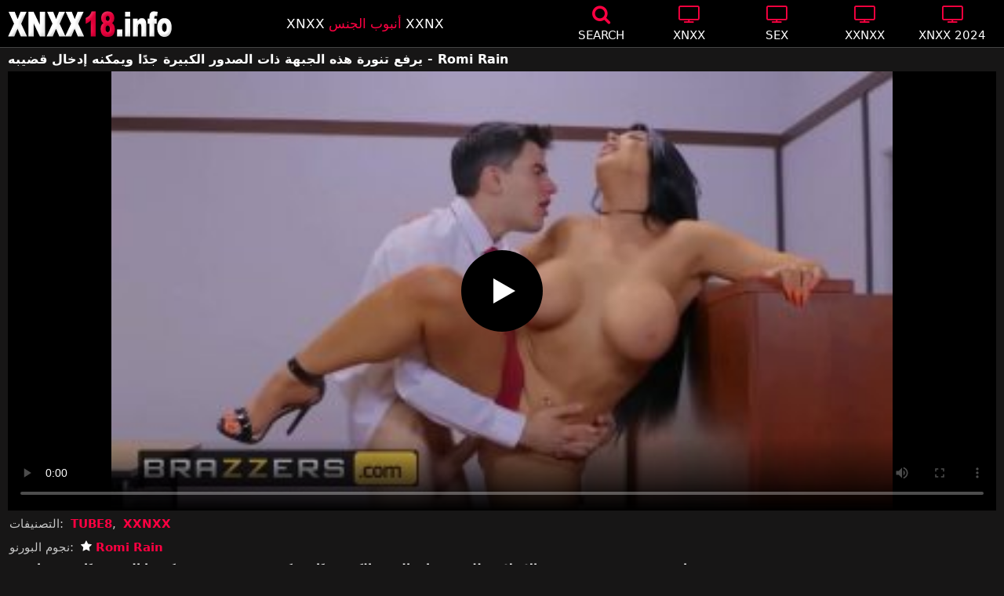

--- FILE ---
content_type: text/html; charset=UTF-8
request_url: https://xnxx18.info/%D9%8A%D8%B1%D9%81%D8%B9-%D8%AA%D9%86%D9%88%D8%B1%D8%A9-%D9%87%D8%B0%D9%87-%D8%A7%D9%84%D8%AC%D8%A8%D9%87%D8%A9-%D8%B0%D8%A7%D8%AA-%D8%A7%D9%84%D8%B5%D8%AF%D9%88%D8%B1-%D8%A7%D9%84%D9%83%D8%A8%D9%8A/
body_size: 11560
content:
<!DOCTYPE html><html lang=ar><head><meta charset="utf-8"><meta name="viewport" content="width=device-width, initial-scale=1"><title>يرفع تنورة هذه الجبهة ذات الصدور الكبيرة جدًا ويمكنه إدخال قضيبه - Romi Rain</title><meta name="description" content="إنه يرفع تنورة جبهة مورو الإسلامية للتحرير ذات الصدر الكبير جدًا ويمكنه وضع قضيبه في كسها المثير جدًا بقدر ما يريد. - XNXX"><meta property="og:type" content="video.other"><meta property="og:title" content="يرفع تنورة هذه الجبهة ذات الصدور الكبيرة جدًا ويمكنه إدخال قضيبه - Romi Rain"><meta property="og:description" content="إنه يرفع تنورة جبهة مورو الإسلامية للتحرير ذات الصدر الكبير جدًا ويمكنه وضع قضيبه في كسها المثير جدًا بقدر ما يريد. - XNXX"><meta property="og:url" content="https://xnxx18.info/%d9%8a%d8%b1%d9%81%d8%b9-%d8%aa%d9%86%d9%88%d8%b1%d8%a9-%d9%87%d8%b0%d9%87-%d8%a7%d9%84%d8%ac%d8%a8%d9%87%d8%a9-%d8%b0%d8%a7%d8%aa-%d8%a7%d9%84%d8%b5%d8%af%d9%88%d8%b1-%d8%a7%d9%84%d9%83%d8%a8%d9%8a/"><meta property="og:site_name" content="XNXX 2026 ، XXNXX ، فيديوهات جنسية مجانية www.xnxx.com"><meta name="twitter:card" content="summary_large_image"><meta name="twitter:title" content="يرفع تنورة هذه الجبهة ذات الصدور الكبيرة جدًا ويمكنه إدخال قضيبه - Romi Rain"><meta name="twitter:description" content="إنه يرفع تنورة جبهة مورو الإسلامية للتحرير ذات الصدر الكبير جدًا ويمكنه وضع قضيبه في كسها المثير جدًا بقدر ما يريد. - XNXX"><meta name="twitter:image" content="/thumb_vid/35188/35188.jpg"><link rel="shortcut icon" href=https://xnxx18.info/favicon.ico type=image/x-icon><link rel=icon href=https://xnxx18.info/favicon.ico type=image/x-icon><style>@font-face{font-family:'icomoon';src:url('/fonts/icomoon.eot');src:url('/fonts/icomoon.eot') format('embedded-opentype'), url('/fonts/icomoon.ttf') format('truetype'), url('/fonts/icomoon.woff') format('woff'), url('/fonts/icomoon.svg') format('svg');font-weight:normal;font-style:normal;font-display:block}[class^="icon-"],[class*=" icon-"]{font-family:'icomoon' !important;speak:none;font-style:normal;font-weight:normal;font-variant:normal;text-transform:none;line-height:1;-webkit-font-smoothing:antialiased;-moz-osx-font-smoothing:grayscale}.icon-tag:before{content:"\e909"}.icon-clock-o:before{content:"\e900"}.icon-bars:before{content:"\e908"}.icon-calendar:before{content:"\e901"}.icon-tags:before{content:"\e902"}.icon-star:before{content:"\e903"}.icon-tasks:before{content:"\e904"}.icon-television:before{content:"\e905"}.icon-tv:before{content:"\e905"}.icon-search:before{content:"\e906"}.icon-video-camera:before{content:"\e907"}html,body{font-family:-apple-system,system-ui,BlinkMacSystemFont,Segoe UI,Roboto,Oxygen,Ubuntu,Cantarell,Fira Sans,Droid Sans,Helvetica Neue,sans-serif;background-color:#171616;margin:0;padding:0;color:#fff}a{text-decoration:none;color:#fff}a:focus{outline:0}h1,h2,h3,h4,h5{font-size:17px;margin:0 0 6px;padding:0}input:focus,textarea:focus,select:focus{outline:none}.site-desc,.desc{font-size:17px;font-weight:normal;margin:0}.site-desc b, .desc b{color:#ff0142;font-weight:normal}ul,p{list-style:none;margin:0;padding:0}h1.headline{font-size:1.2em}h2.headline{font-size:18px;font-weight:700;display:block}.margin{margin:20px 0}.roz{color:#ff0142}.white{color:#fff}.black{color:#535353}.clear{clear:both}.center{text-align:center}.header{top:0;left:0;width:100%;height:60px;z-index:1000;background:#000;display:flex;border-bottom:1px solid #444}.header-wrapper{width:1470px;margin:0 auto;padding-top:5px;max-height:50px;height:50px;-webkit-box-pack:justify;justify-content:space-between;-webkit-box-align:center;align-items:center;display:flex}.mobile-menu{font-size:32px;display:none}.onlymob{display:none !important}.mob-header{height:110px}.logo{background:url(/images/logo.png) no-repeat;height:35px;width:210px;text-indent:-99em;float:left;overflow:hidden}.site-info{width:260px;text-align:center}.displayyes{display:block}.displayno{display:block}.nav ul{display:flex}.nav li{width:110px;height:55px;max-height:70px;min-height:30px;display:flex;cursor:pointer;border-left:1px solid transparent;border-right:1px solid transparent;-webkit-box-align:center;-webkit-box-pack:center}.nav li:hover{border-left-color:#909090;border-right-color:#909090}.nav li a,.bbx{color:#FFF;display:-webkit-box;display:-ms-flexbox;display:flex;height:100%;width:100%;-webkit-box-pack:center;-ms-flex-pack:center;justify-content:center;-webkit-box-align:center;-ms-flex-align:center;align-items:center;font-size:25px;font-weight:400;line-height:55px;text-transform:uppercase;text-decoration:none;-webkit-box-orient:vertical;-webkit-box-direction:normal;-ms-flex-direction:column;flex-direction:column}.text-menu{font-size:15px;line-height:18px;margin:5px 0 0}.search-video{font-size:28px;display:none}.content{width:100%}.conter h1,h2{margin:7px 0 5px}.conte a{color:#f8411c}.content{margin:0 auto;width:1470px;padding:5px 0 20px;min-height:845px}.tags{font-size:13px;margin:0 0 20px;width:100%;float:left}.tags li{display:inline-block;margin:0 0.5% 10px 0.5%;width:19%}.player-wrapper{width:100%}.player{height:560px;position:relative}.chann{background:#b50b35;color:#fff;padding:8px;text-align:center;font-weight:400;display:block;-o-transition:background-color .3s;transition:background-color .3s;margin:12px 0}.chann .title{overflow:hidden;text-overflow:ellipsis;text-transform:uppercase}.video-description{padding:7px 0 0 2px;color:#c6c6c6}.video-description b{color:#fff}.bolded{font-weight:700;margin:0 0 0 4px;color:#ff0142;line-height:25px}.bolded:hover{color:#fff}.similar{font-size:18px;margin:15px 0 15px;display:inline-block;width:100%}.more-videos{text-align:center;margin:10px 0 20px}.more-videos a{width:260px;margin:0 0.8% 0 0;background-color:#ff0142;color:#000;padding:10px 0;border-radius:2px;display:inline-block}.top-tags{position:relative;width:100%;margin-bottom:5px;text-align:center;overflow:hidden;text-overflow:ellipsis}.top-tag{display:inline-block;background-color:#2f2c2c;color:#ddd;font-weight:700;font-size:13px;height:40px;line-height:40px;padding:0 15px;margin:4px 3px;border-radius:4px;-webkit-transition:background-color .15s linear;transition:background-color .15s linear;white-space:nowrap}.top-tag:hover{background-color:#ff0142}.video-item{position:relative;float:left;margin:0 0.5% 15px;width:24%;height:auto}.video-item img{width:100%;height:100%;border-radius:5px;position:absolute;top:0;bottom:0;object-fit:cover}.video-thumb{width:100%;display:block;margin:auto}.video-thumb a{width:100%;position:relative;padding-top:53%;display:block}.video-title-cat{float:left;font-size:15px;margin-left:2px;font-weight:bold}.video-title a{font-size:14px;color:#fff;margin-top:5px;line-height:14px;height:18px;overflow:hidden;text-overflow:ellipsis;white-space:nowrap;display:block}.video-hd{padding:0 5px 2px;background:#ff0142;color:#fff;position:absolute;top:7px;right:3px;border-radius:5px;font-size:15px;font-weight:600}.video-found{float:right;font-size:15px}.video-item:hover .video-title a{color:#ff0142}.star-item{width:356px}.star-item img{border-radius:5px}.star-item{position:relative;float:left;margin:0 5px 14px;width:284px;height:auto}.star-item-title{float:left;font-size:14px;margin-left:2px;font-weight:bold}.star-item-videos{float:right;font-size:15px;margin-right:2px}.video-info{position:absolute;display:block;right:3px;bottom:25px;color:#fff;background:rgba(0, 0, 0, 0.77);border-radius:4px;padding:4px 6px;text-align:center;font-size:14px}.pages{margin:30px 0;text-align:center;clear:both}.current{background-color:#ff0142 !important}.page-item:hover{background-color:#ff0142 !important}.page-item,.prev-page-desk{background-color:#222;border:none;color:#fff;font-size:15px;line-height:40px;padding:14px;margin:0 2px;font-weight:normal;-webkit-transition:background-color .15s linear;transition:background-color .15s linear}.prev-page{display:inline-block;width:48%;margin:0 0.8% 0 0;background-color:#ff0142;color:#000;padding:10px 0;border-radius:2px}.next-page{display:none;width:48%;margin:0 0 0 0.5%;background-color:#ff0142;color:#000;padding:10px 0;border-radius:2px}.list-trends{margin:20px 0;font-size:13px}.list-trends li{display:inline-block;width:15%;margin:0.25% 0.7%;padding:10px 0;border-bottom:1px solid #444;white-space:nowrap;text-overflow:ellipsis;overflow:hidden}.list-trends li a{font-weight:bold}.list-trends li a:hover{color:#ff0142}.channel-title,.tag-title{float:left;margin:15px}.channel-vids,.tag-vids{float:right;margin:15px}.channels{float:left;width:100%;margin-bottom:20px}.channels li{font-size:16px;width:18.8%;float:left;border-bottom:1px solid #444;margin:0 0.5%;font-weight:bold}.tags li{font-size:16px;width:18.8%;float:left;border-bottom:1px solid #444;margin:0 0.5%}.site-description{font-size:13px;margin:0 0 20px}.site-description p{margin:3px 0 5px;color:#f4f4f4}.site-description h4 b, h2 b, h3 b{color:#fff;font-weight:bold}.aboutus{text-align:center;margin:5px 0 0}.aboutus img{margin:10px 0 0}.aboutus a{font-size:0.83rem;font-weight:700;padding:0 10px}.aboutus a:hover{color:#ff0142}.aboutus .last{border-right:none}.footer{margin:0 auto;text-align:center;color:#d0d0d0;background:#000;border-top:1px solid #444;font-size:12px;line-height:22px}.footer a{margin:6px 6px 0;font-size:15px;font-weight:bold;display:inline-block}.footer p{margin:3px 0 7px}.search-pop{position:absolute;display:none;top:10%;min-height:41px;max-height:451px;height:41px;width:80%;left:50%;-webkit-transform:translateX(-50%);transform:translateX(-50%);background:#fff;-webkit-box-shadow:-23.9px 29.5px 43px 0 rgba(0, 0, 0, 0.28);box-shadow:-23.9px 29.5px 43px 0 rgba(0, 0, 0, 0.28);border:solid 10px #ff0142;max-width:430px;padding:20px 30px 20px 20px;z-index:9999}.search-text{height:40px;padding:0 45px 0 15px;border:1px solid #ccc;border-radius:20px;background:#fff;color:#303030;font-size:18px;line-height:40px;box-sizing:border-box;transition:box-shadow .15s ease;float:left;width:100%}.search-submit{border:0;right:10px;margin-left:-37px;background:none;cursor:pointer;padding:7px 0 0;font-size:22px}.search-pop-close::before,.search-pop-close::after{content:'';position:absolute;top:50%;left:50%;-webkit-transform:translate(-50%, -50%) rotate(45deg);transform:translate(-50%, -50%) rotate(45deg);width:2px;height:30px;background-color:#fff}.search-pop-close::after{-webkit-transform:translate(-50%, -50%) rotate(-45deg);transform:translate(-50%, -50%) rotate(-45deg)}.search-pop-close{position:absolute;top:-35px;right:-35px;width:60px;height:60px;border-radius:50px;background-color:#ff0142;cursor:pointer}video{width:100%;height:100%;background:#000}video:focus{outline:0}#video-play{position:absolute;top:50%;left:50%;transform:translate(-50%, -50%);width:6.5em;height:6.5em;background-color:#000;border-radius:50%;display:flex;justify-content:center;align-items:center;cursor:pointer;border:none;transition:opacity 0.3s}#video-play::before{content:'';display:inline-block;width:0;height:0;font-size:40px;margin-left:5px;border-left:0.7em solid white;border-top:0.4em solid transparent;border-bottom:0.4em solid transparent}.playing #video-play{display:none}@media (max-width: 1490px){.header-wrapper{width:100%;padding:5px 10px 0 10px}h1.headline{font-size:1em}.content{width:auto;padding-left:10px;padding-right:10px}.video-description{font-size:15px;padding:5px 0 0 2px}.similar{font-size:16px;margin:12px 0 15px}.video-item{width:24%;margin:0 0.5% 15px}.video-item img{border:0}.video-hd{top:3px;font-size:14px}.star-item{margin:0 0.5% 14px;width:19%}.video-info{font-size:12px}.list-trends li{width:18%;margin:0.25% 0.8%}.footer{width:100%}.channels li, .tags li{width:23.8%}}@media (max-width: 1230px){.list-trends li{width:23%;margin:0.25% 0.8%}.star-item{position:relative;float:left;margin:0 0.5% 14px;width:24%;height:auto}.channels li, .tags li{width:31.8%}}@media (max-width: 1200px){.site-info{display:none}}@media (max-width: 1005px){.header-wrapper{width:100%;padding:5px 10px 0 10px}.mobile-menu,.search-video{display:block}.logo{margin:0 auto;float:unset}#nav ul{position:absolute;z-index:950;width:100%;background:#303030;right:0;display:block}#nav li{border-bottom:1px solid #000;height:unset;width:unset}#nav li a{display:block;position:relative;height:22px;padding-left:10px;background:#303030;font-size:15px;padding:11px 0 11px 5px}.nav{display:none;width:100%;height:45px;position:absolute;top:60px;margin:0 0 0 -10px;padding:2px 0 0 0;border-top:1px solid #444}ul>li.nomob{display:none}.nav li{width:19%;height:45px;min-height:30px;border-left:0;border-right:0;margin:0 1% 0 0}.nav li a{font-size:13px;line-height:unset}.text-menu{font-size:16px;line-height:unset;margin:5px 0 0 3px}.onlymob{display:block !important}.top-tags{display:none}h2.headline{font-size:16px}h1,h2,h3,h4,h5{font-size:14px}.site-desc{font-size:14px}.player{height:54vw}.video-item{width:32%;margin:0 0.66% 15px}.video-hd{font-size:13px}.star-item{margin:0 0.66% 14px;width:32%}.channels li, .tags li{font-size:13px;width:48.8%}.channel-title,.channel-vids,.tag-title,.tag-vids{margin:10px}.page-item{display:none}.prev-page,.next-page{font-size:13px;display:inline-block}.search-pop{width:70%}}@media (max-width: 900px){.list-trends li{width:30%;margin:0.25% 1.4%}}@media (max-width: 720px){.video-item{width:48%;margin:0 1% 15px}.star-item{margin:0 0.9% 14px;width:48.2%}.list-trends li{width:48%;margin:0.6% 0.7%}.search-pop-close::before,.search-pop-close::after{height:20px}.search-pop{padding:15px 20px 15px 15px;border:solid 7px #ff0142}.search-pop-close{top:-23px;right:-23px;width:40px;height:40px}.search-text{font-size:16px}.aboutus a{font-size:0.7rem}}@media (max-width: 470px){h1,h2,h3,h4,h5{font-size:16px}.site-desc{font-size:14px}.header-wrapper{width:100%;padding:5px 5px 0 5px}.content{width:auto;padding-left:5px;padding-right:5px}.player{height:55vw;max-height:105vw}#video-play{top:48%;width:5.5em;height:5.5em}.text-menu{text-transform:none}.nav{margin:0 0 0 -5px}h1.headline{font-size:16px}h2.headline{font-size:16px}.similar{font-size:15px;margin:12px 0 5px}.video-description{font-size:14px;padding:3px 0 0 2px}.bolded{font-size:15px;line-height:23px;margin:0 0 0 5px}.video-item{width:48% !important;margin:0 1% 15px !important}.star-item{margin:0 0 10px;width:100%}.channels li, .tags li{font-size:15px;width:100%;padding:0;margin:0}.channel-title,.channel-vids,.tag-title{margin:15px 5px}.list-trends li{width:100%;margin:0}.video-info{font-size:12px}.more-videos a{font-size:14px}.aboutus a{font-size:0.72rem}}</style><meta name='robots' content='max-image-preview:large'><style id=wp-img-auto-sizes-contain-inline-css>img:is([sizes=auto i],[sizes^="auto," i]){contain-intrinsic-size:3000px 1500px}</style><link rel=canonical href=https://xnxx18.info/%d9%8a%d8%b1%d9%81%d8%b9-%d8%aa%d9%86%d9%88%d8%b1%d8%a9-%d9%87%d8%b0%d9%87-%d8%a7%d9%84%d8%ac%d8%a8%d9%87%d8%a9-%d8%b0%d8%a7%d8%aa-%d8%a7%d9%84%d8%b5%d8%af%d9%88%d8%b1-%d8%a7%d9%84%d9%83%d8%a8%d9%8a/ ></head><body><div class=header id=header><div class=header-wrapper><div class=mobile-menu id=mobile-menu onclick=mobile_menu()> <i class="roz icon-bars"></i></div> <a class=logo href=/ target=_self title=XNXX>XNXX</a><div class=site-info><div class=site-desc>XNXX <b>أنبوب الجنس</b> XXNX</div></div><div class=nav id=nav><ul> <li class=nomob><div class=bbx onclick=search_show()><i class="roz icon-search"></i> <span class=text-menu>Search</span></div></li> <li><a href=https://xnxx18.info/x/xnxx/ title=XNXX><i class="roz icon-tv"></i> <span class=text-menu>XNXX</span></a></li> <li><a href=https://xnxx18.info/x/sex/ title=SEX><i class="roz icon-tv"></i> <span class=text-menu>SEX</span></a></li> <li><a href=https://xnxx18.info/x/xxnxx/ title=XXNXX><i class="roz icon-tv"></i> <span class=text-menu>XXNXX</span></a></li> <li><a href=https://xnxx18.info/x/xnxx-2024/ title="XNXX 2024"><i class="roz icon-tv"></i> <span class=text-menu>XNXX 2024</span></a></li> <li class=onlymob><a href=https://xnxx18.info/x/brazzers/ title=BRAZZERS><i class="roz icon-tv"></i> <span class=text-menu>BRAZZERS</span></a></li><li class=onlymob><a href=https://xnxx18.info/x/redtube/ title=REDTUBE><i class="roz icon-tv"></i> <span class=text-menu>REDTUBE</span></a></li><li class=onlymob><a href=https://xnxx18.info/x/tube8/ title=TUBE8><i class="roz icon-tv"></i> <span class=text-menu>TUBE8</span></a></li><li class=onlymob><a href=https://xnxx18.info/x/xhamster/ title=XHAMSTER><i class="roz icon-tv"></i> <span class=text-menu>XHAMSTER</span></a></li><li class=onlymob><a href=https://xnxx18.info/x/xvideos/ title=XVIDEOS><i class="roz icon-tv"></i> <span class=text-menu>XVIDEOS</span></a></li><li class=onlymob><a href=https://xnxx18.info/x/xxnx/ title=XXNX><i class="roz icon-tv"></i> <span class=text-menu>XXNX</span></a></li><li class=onlymob><a href=https://xnxx18.info/x/xxx/ title=XXX><i class="roz icon-tv"></i> <span class=text-menu>XXX</span></a></li><li class=onlymob><a href=https://xnxx18.info/x/youporn/ title=YOUPORN><i class="roz icon-tv"></i> <span class=text-menu>YOUPORN</span></a></li></ul></div><div class=search-video id=search-video onclick=search_show()> <i class=icon-search></i></div></div></div><div class=content><h1 class="headline">يرفع تنورة هذه الجبهة ذات الصدور الكبيرة جدًا ويمكنه إدخال قضيبه - Romi Rain</h1><div class=player-wrapper><div class=player id=player><video id=videoplayer preload=none poster=/thumb_vid/35188/35188.jpg controls playsinline> <source src="https://cdn.xnxx18.info/video/?v=35188&e=1768781176&t=QXpsRFhVZjBtWVljK1UzWWJ5YVFtQT09" type=application/vnd.apple.mpegurl></video><div id=video-play></div></div><div class=video-description> التصنيفات: <a href=https://xnxx18.info/x/tube8/ title=TUBE8 class=bolded>TUBE8</a>, <a href=https://xnxx18.info/x/xxnxx/ title=XXNXX class=bolded>XXNXX</a></div><div class=video-description> نجوم البورنو: <a href="https://xnxx18.info/?s=Romi+Rain" class=bolded title="Romi Rain"><i class="white icon-star"></i> Romi Rain</a></div><div class=video-description>وصف: <b>إنه يرفع تنورة جبهة مورو الإسلامية للتحرير ذات الصدر الكبير جدًا ويمكنه وضع قضيبه في كسها المثير جدًا بقدر ما يريد.</b></div><div class=video-description> العلامات: <a class=bolded href=https://xnxx18.info/t/%d8%a5%d8%af%d8%ae%d8%a7%d9%84/  title=إدخال rel=tag>إدخال</a>, <a class=bolded href=https://xnxx18.info/t/%d8%a7%d9%84%d8%ac%d8%a8%d9%87%d8%a9/  title=الجبهة rel=tag>الجبهة</a>, <a class=bolded href=https://xnxx18.info/t/%d8%a7%d9%84%d8%b5%d8%af%d9%88%d8%b1/  title=الصدور rel=tag>الصدور</a>, <a class=bolded href=https://xnxx18.info/t/%d8%a7%d9%84%d9%83%d8%a8%d9%8a%d8%b1%d8%a9%d9%8b%d9%88%d9%8a%d9%85%d9%83%d9%86%d9%87/  title=الكبيرةًويمكنه rel=tag>الكبيرةًويمكنه</a>, <a class=bolded href=https://xnxx18.info/t/%d8%aa%d9%86%d9%88%d8%b1%d8%a9/  title=تنورة rel=tag>تنورة</a>, <a class=bolded href=https://xnxx18.info/t/%d9%82%d8%b6%d9%8a%d8%a8%d9%87/  title=قضيبه rel=tag>قضيبه</a>, <a class=bolded href=https://xnxx18.info/t/%d9%8a%d8%b1%d9%81%d8%b9/  title=يرفع rel=tag>يرفع</a></div><div class=video-description> <i class="roz icon-calendar"></i> 10.07.2024 <i class="roz icon-clock-o"></i> 10:43</div></div><h2 class="similar">مقاطع فيديو XNXX أخرى</h2><div class=video-item><div class=video-thumb> <a href=https://xnxx18.info/%d9%8a%d8%b0%d9%87%d8%a8-%d9%84%d9%81%d8%ad%d8%b5-%d8%a7%d9%84%d8%af%d9%8a%d9%83-%d9%88%d9%8a%d8%af%d8%ae%d9%84-%d9%85%d9%85%d8%b1%d8%b6%d8%a9-%d8%aa%d9%82%d9%88%d9%84-%d8%a5%d9%86-%d9%84%d8%af%d9%8a/ title="يذهب لفحص الديك ويدخل ممرضة تقول إن لديه قضيبه - Romi Rain"> <img src="[data-uri]" width=356 height=200 alt="يذهب لفحص الديك ويدخل ممرضة تقول إن لديه قضيبه - Romi Rain" data-lazy-src=/thumb_vid/17986/17986.jpg> </a></div><div class=video-title> <a href=https://xnxx18.info/%d9%8a%d8%b0%d9%87%d8%a8-%d9%84%d9%81%d8%ad%d8%b5-%d8%a7%d9%84%d8%af%d9%8a%d9%83-%d9%88%d9%8a%d8%af%d8%ae%d9%84-%d9%85%d9%85%d8%b1%d8%b6%d8%a9-%d8%aa%d9%82%d9%88%d9%84-%d8%a5%d9%86-%d9%84%d8%af%d9%8a/ title="يذهب لفحص الديك ويدخل ممرضة تقول إن لديه قضيبه - Romi Rain">يذهب لفحص الديك ويدخل ممرضة تقول إن لديه قضيبه - Romi Rain</a></div></div><div class=video-item><div class=video-thumb> <a href=https://xnxx18.info/%d9%87%d8%b0%d9%87-%d8%a7%d9%84%d8%ac%d8%a8%d9%87%d8%a9-%d8%ac%d8%a7%d9%87%d8%b2%d8%a9-%d9%84%d9%85%d8%a8%d8%a7%d8%b1%d8%a7%d8%a9-%d8%ac%d9%86%d8%b3%d9%8a%d8%a9-%d9%85%d9%83%d8%ab%d9%81%d8%a9-%d9%85/ title="هذه الجبهة جاهزة لمباراة جنسية مكثفة مع رجل موهوب للغاية - Romi Rain"> <img src="[data-uri]" width=356 height=200 alt="هذه الجبهة جاهزة لمباراة جنسية مكثفة مع رجل موهوب للغاية - Romi Rain" data-lazy-src=/thumb_vid/35583/35583.jpg> </a></div><div class=video-title> <a href=https://xnxx18.info/%d9%87%d8%b0%d9%87-%d8%a7%d9%84%d8%ac%d8%a8%d9%87%d8%a9-%d8%ac%d8%a7%d9%87%d8%b2%d8%a9-%d9%84%d9%85%d8%a8%d8%a7%d8%b1%d8%a7%d8%a9-%d8%ac%d9%86%d8%b3%d9%8a%d8%a9-%d9%85%d9%83%d8%ab%d9%81%d8%a9-%d9%85/ title="هذه الجبهة جاهزة لمباراة جنسية مكثفة مع رجل موهوب للغاية - Romi Rain">هذه الجبهة جاهزة لمباراة جنسية مكثفة مع رجل موهوب للغاية - Romi Rain</a></div></div><div class=video-item><div class=video-thumb> <a href=https://xnxx18.info/%d8%b1%d8%ac%d9%84-%d8%a3%d8%b5%d9%84%d8%b9-%d9%85%d9%84%d9%8a%d8%a1-%d8%a8%d8%a7%d9%84%d9%88%d8%b4%d9%85-%d8%b9%d9%84%d9%89-%d8%b8%d9%87%d8%b1%d9%87-%d8%a7%d9%84%d8%b0%d9%8a-%d9%8a%d9%85%d8%a7%d8%b1/ title="رجل أصلع مليء بالوشم على ظهره الذي يمارس الجنس مع امرأة سمراء - Romi Rain, Derrick Pierce"> <img src="[data-uri]" width=356 height=200 alt="رجل أصلع مليء بالوشم على ظهره الذي يمارس الجنس مع امرأة سمراء - Romi Rain, Derrick Pierce" data-lazy-src=/thumb_vid/29729/29729.jpg> </a></div><div class=video-title> <a href=https://xnxx18.info/%d8%b1%d8%ac%d9%84-%d8%a3%d8%b5%d9%84%d8%b9-%d9%85%d9%84%d9%8a%d8%a1-%d8%a8%d8%a7%d9%84%d9%88%d8%b4%d9%85-%d8%b9%d9%84%d9%89-%d8%b8%d9%87%d8%b1%d9%87-%d8%a7%d9%84%d8%b0%d9%8a-%d9%8a%d9%85%d8%a7%d8%b1/ title="رجل أصلع مليء بالوشم على ظهره الذي يمارس الجنس مع امرأة سمراء - Romi Rain, Derrick Pierce">رجل أصلع مليء بالوشم على ظهره الذي يمارس الجنس مع امرأة سمراء - Romi Rain, Derrick Pierce</a></div></div><div class=video-item><div class=video-thumb> <a href=https://xnxx18.info/%d8%b2%d9%85%d9%8a%d9%84%d9%87-%d9%81%d9%8a-%d8%a7%d9%84%d9%85%d9%83%d8%aa%d8%a8-%d9%87%d9%8a-%d8%ac%d8%a8%d9%87%d8%a9-%d9%85%d9%88%d8%b1%d9%88-%d9%83%d8%a8%d9%8a%d8%b1%d8%a9-%d8%a7%d9%84%d8%b5%d8%af/ title="زميله في المكتب هي جبهة مورو كبيرة الصدر تحب مص القضيب - Romi Rain"> <img src="[data-uri]" width=356 height=200 alt="زميله في المكتب هي جبهة مورو كبيرة الصدر تحب مص القضيب - Romi Rain" data-lazy-src=/thumb_vid/28967/28967.jpg> </a></div><div class=video-title> <a href=https://xnxx18.info/%d8%b2%d9%85%d9%8a%d9%84%d9%87-%d9%81%d9%8a-%d8%a7%d9%84%d9%85%d9%83%d8%aa%d8%a8-%d9%87%d9%8a-%d8%ac%d8%a8%d9%87%d8%a9-%d9%85%d9%88%d8%b1%d9%88-%d9%83%d8%a8%d9%8a%d8%b1%d8%a9-%d8%a7%d9%84%d8%b5%d8%af/ title="زميله في المكتب هي جبهة مورو كبيرة الصدر تحب مص القضيب - Romi Rain">زميله في المكتب هي جبهة مورو كبيرة الصدر تحب مص القضيب - Romi Rain</a></div></div><div class=video-item><div class=video-thumb> <a href=https://xnxx18.info/%d8%a7%d9%84%d8%af%d9%8a%d9%83-%d9%87%d9%88-%d9%83%d9%84-%d9%87%d8%b0%d9%87-%d8%a7%d9%84%d9%85%d8%b1%d8%a3%d8%a9-%d8%a7%d9%84%d9%85%d8%ab%d8%a7%d9%84%d9%8a%d8%a9-%d8%a7%d9%84%d8%aa%d9%8a-%d8%aa%d8%ad/ title="الديك هو كل هذه المرأة المثالية التي تحتاج إلى ثديين كبيرين ورقيقين - Romi Rain"> <img src="[data-uri]" width=356 height=200 alt="الديك هو كل هذه المرأة المثالية التي تحتاج إلى ثديين كبيرين ورقيقين - Romi Rain" data-lazy-src=/thumb_vid/20559/20559.jpg> </a></div><div class=video-title> <a href=https://xnxx18.info/%d8%a7%d9%84%d8%af%d9%8a%d9%83-%d9%87%d9%88-%d9%83%d9%84-%d9%87%d8%b0%d9%87-%d8%a7%d9%84%d9%85%d8%b1%d8%a3%d8%a9-%d8%a7%d9%84%d9%85%d8%ab%d8%a7%d9%84%d9%8a%d8%a9-%d8%a7%d9%84%d8%aa%d9%8a-%d8%aa%d8%ad/ title="الديك هو كل هذه المرأة المثالية التي تحتاج إلى ثديين كبيرين ورقيقين - Romi Rain">الديك هو كل هذه المرأة المثالية التي تحتاج إلى ثديين كبيرين ورقيقين - Romi Rain</a></div></div><div class=video-item><div class=video-thumb> <a href=https://xnxx18.info/%d8%a7%d9%85%d8%b1%d8%a3%d8%a9-%d8%b3%d9%85%d8%b1%d8%a7%d8%a1-%d9%85%d8%ab%d9%8a%d8%b1%d8%a9-%d8%aa%d9%81%d8%a7%d8%ac%d8%a6-%d8%b4%d8%b1%d9%8a%d9%83%d9%87%d8%a7-%d8%b9%d9%86%d8%af%d9%85%d8%a7-%d9%8a/ title="امرأة سمراء مثيرة تفاجئ شريكها عندما يأتي من المكتب بلعبة جنسية - Romi Rain"> <img src="[data-uri]" width=356 height=200 alt="امرأة سمراء مثيرة تفاجئ شريكها عندما يأتي من المكتب بلعبة جنسية - Romi Rain" data-lazy-src=/thumb_vid/37231/37231.jpg> </a></div><div class=video-title> <a href=https://xnxx18.info/%d8%a7%d9%85%d8%b1%d8%a3%d8%a9-%d8%b3%d9%85%d8%b1%d8%a7%d8%a1-%d9%85%d8%ab%d9%8a%d8%b1%d8%a9-%d8%aa%d9%81%d8%a7%d8%ac%d8%a6-%d8%b4%d8%b1%d9%8a%d9%83%d9%87%d8%a7-%d8%b9%d9%86%d8%af%d9%85%d8%a7-%d9%8a/ title="امرأة سمراء مثيرة تفاجئ شريكها عندما يأتي من المكتب بلعبة جنسية - Romi Rain">امرأة سمراء مثيرة تفاجئ شريكها عندما يأتي من المكتب بلعبة جنسية - Romi Rain</a></div></div><div class=video-item><div class=video-thumb> <a href=https://xnxx18.info/%d8%a7%d9%85%d8%b1%d8%a3%d8%a9-%d8%b3%d9%85%d8%b1%d8%a7%d8%a1-%d8%ac%d9%85%d9%8a%d9%84%d8%a9-%d9%84%d8%af%d9%8a%d9%87%d8%a7-%d8%ab%d8%af%d9%8a%d9%8a%d9%86-%d9%83%d8%a8%d9%8a%d8%b1%d9%8a%d9%86-%d8%ac/ title="امرأة سمراء جميلة لديها ثديين كبيرين جدا ويحب أن يأخذ اللسان من أ - Romi Rain, Manuel Ferrara"> <img src="[data-uri]" width=356 height=200 alt="امرأة سمراء جميلة لديها ثديين كبيرين جدا ويحب أن يأخذ اللسان من أ - Romi Rain, Manuel Ferrara" data-lazy-src=/thumb_vid/29047/29047.jpg> </a></div><div class=video-title> <a href=https://xnxx18.info/%d8%a7%d9%85%d8%b1%d8%a3%d8%a9-%d8%b3%d9%85%d8%b1%d8%a7%d8%a1-%d8%ac%d9%85%d9%8a%d9%84%d8%a9-%d9%84%d8%af%d9%8a%d9%87%d8%a7-%d8%ab%d8%af%d9%8a%d9%8a%d9%86-%d9%83%d8%a8%d9%8a%d8%b1%d9%8a%d9%86-%d8%ac/ title="امرأة سمراء جميلة لديها ثديين كبيرين جدا ويحب أن يأخذ اللسان من أ - Romi Rain, Manuel Ferrara">امرأة سمراء جميلة لديها ثديين كبيرين جدا ويحب أن يأخذ اللسان من أ - Romi Rain, Manuel Ferrara</a></div></div><div class=video-item><div class=video-thumb> <a href=https://xnxx18.info/%d9%88%d9%85%d9%86-%d8%ae%d9%84%d8%a7%d9%84-%d8%a7%d9%84%d8%b8%d9%87%d8%b1-%d9%88%d9%85%d9%86-%d8%ae%d9%84%d8%a7%d9%84-%d8%a7%d9%84%d9%81%d9%85%d8%8c-%d8%aa%d8%b3%d8%aa%d9%82%d8%a8%d9%84-%d9%87%d8%b0/ title="ومن خلال الظهر ومن خلال الفم، تستقبل هذه المرأة الأمر بصعوبة بالغة في المجموعة - Romi Rain"> <img src="[data-uri]" width=356 height=200 alt="ومن خلال الظهر ومن خلال الفم، تستقبل هذه المرأة الأمر بصعوبة بالغة في المجموعة - Romi Rain" data-lazy-src=/thumb_vid/34176/34176.jpg> </a></div><div class=video-title> <a href=https://xnxx18.info/%d9%88%d9%85%d9%86-%d8%ae%d9%84%d8%a7%d9%84-%d8%a7%d9%84%d8%b8%d9%87%d8%b1-%d9%88%d9%85%d9%86-%d8%ae%d9%84%d8%a7%d9%84-%d8%a7%d9%84%d9%81%d9%85%d8%8c-%d8%aa%d8%b3%d8%aa%d9%82%d8%a8%d9%84-%d9%87%d8%b0/ title="ومن خلال الظهر ومن خلال الفم، تستقبل هذه المرأة الأمر بصعوبة بالغة في المجموعة - Romi Rain">ومن خلال الظهر ومن خلال الفم، تستقبل هذه المرأة الأمر بصعوبة بالغة في المجموعة - Romi Rain</a></div></div><div class=video-item><div class=video-thumb> <a href=https://xnxx18.info/%d8%a5%d9%86%d9%87-%d9%8a%d8%af%d9%88%d8%b1-%d8%b9%d9%84%d9%89-%d9%82%d8%b6%d9%8a%d8%a8%d9%83-%d9%85%d8%ab%d9%84-%d8%a7%d9%84%d9%82%d9%85%d8%b1-%d8%ad%d9%88%d9%84-%d8%a7%d9%84%d8%a3%d8%b1%d8%b6-romi/ title="إنه يدور على قضيبك مثل القمر حول الأرض - Romi Rain"> <img src="[data-uri]" width=356 height=200 alt="إنه يدور على قضيبك مثل القمر حول الأرض - Romi Rain" data-lazy-src=/thumb_vid/18855/18855b.jpg> </a></div><div class=video-title> <a href=https://xnxx18.info/%d8%a5%d9%86%d9%87-%d9%8a%d8%af%d9%88%d8%b1-%d8%b9%d9%84%d9%89-%d9%82%d8%b6%d9%8a%d8%a8%d9%83-%d9%85%d8%ab%d9%84-%d8%a7%d9%84%d9%82%d9%85%d8%b1-%d8%ad%d9%88%d9%84-%d8%a7%d9%84%d8%a3%d8%b1%d8%b6-romi/ title="إنه يدور على قضيبك مثل القمر حول الأرض - Romi Rain">إنه يدور على قضيبك مثل القمر حول الأرض - Romi Rain</a></div></div><div class=video-item><div class=video-thumb> <a href=https://xnxx18.info/%d9%87%d8%b0%d8%a7-%d8%a7%d9%84%d8%b9%d8%b6%d9%88-%d8%a7%d9%84%d8%aa%d9%86%d8%a7%d8%b3%d9%84%d9%8a-%d8%a7%d9%84%d9%86%d8%b3%d9%88%d9%8a-%d8%a7%d9%84%d8%b4%d9%82%d8%b1%d8%a7%d8%a1-%d9%8a%d8%b1%d9%8a-2/ title="هذا العضو التناسلي النسوي الشقراء يريد حقًا ممارسة الجنس المكثف مع جمال امرأة سمراء - Bridgette B,  Romi Rain"> <img src="[data-uri]" width=356 height=200 alt="هذا العضو التناسلي النسوي الشقراء يريد حقًا ممارسة الجنس المكثف مع جمال امرأة سمراء - Bridgette B,  Romi Rain" data-lazy-src=/thumb_vid/32947/32947.jpg> </a></div><div class=video-title> <a href=https://xnxx18.info/%d9%87%d8%b0%d8%a7-%d8%a7%d9%84%d8%b9%d8%b6%d9%88-%d8%a7%d9%84%d8%aa%d9%86%d8%a7%d8%b3%d9%84%d9%8a-%d8%a7%d9%84%d9%86%d8%b3%d9%88%d9%8a-%d8%a7%d9%84%d8%b4%d9%82%d8%b1%d8%a7%d8%a1-%d9%8a%d8%b1%d9%8a-2/ title="هذا العضو التناسلي النسوي الشقراء يريد حقًا ممارسة الجنس المكثف مع جمال امرأة سمراء - Bridgette B,  Romi Rain">هذا العضو التناسلي النسوي الشقراء يريد حقًا ممارسة الجنس المكثف مع جمال امرأة سمراء - Bridgette B,  Romi Rain</a></div></div><div class=video-item><div class=video-thumb> <a href=https://xnxx18.info/%d9%8a%d8%b1%d9%81%d8%b9-%d8%aa%d9%86%d9%88%d8%b1%d8%a9-%d9%87%d8%b0%d9%87-%d8%a7%d9%84%d9%85%d8%b1%d8%a3%d8%a9-%d8%b0%d8%a7%d8%aa-%d8%a7%d9%84%d8%b5%d8%af%d9%88%d8%b1-%d8%a7%d9%84%d9%83%d8%a8%d9%8a/ title="يرفع تنورة هذه المرأة ذات الصدور الكبيرة لأنه يريد أن يعطيها اللسان -"> <img src="[data-uri]" width=356 height=200 alt="يرفع تنورة هذه المرأة ذات الصدور الكبيرة لأنه يريد أن يعطيها اللسان -" data-lazy-src=/thumb_vid/32626/32626.jpg> </a></div><div class=video-title> <a href=https://xnxx18.info/%d9%8a%d8%b1%d9%81%d8%b9-%d8%aa%d9%86%d9%88%d8%b1%d8%a9-%d9%87%d8%b0%d9%87-%d8%a7%d9%84%d9%85%d8%b1%d8%a3%d8%a9-%d8%b0%d8%a7%d8%aa-%d8%a7%d9%84%d8%b5%d8%af%d9%88%d8%b1-%d8%a7%d9%84%d9%83%d8%a8%d9%8a/ title="يرفع تنورة هذه المرأة ذات الصدور الكبيرة لأنه يريد أن يعطيها اللسان -">يرفع تنورة هذه المرأة ذات الصدور الكبيرة لأنه يريد أن يعطيها اللسان -</a></div></div><div class=video-item><div class=video-thumb> <a href=https://xnxx18.info/%d8%a7%d9%85%d8%b1%d8%a3%d8%a9-%d8%b3%d9%85%d8%b1%d8%a7%d8%a1-%d8%b0%d8%a7%d8%aa-%d8%b3%d9%8a%d9%82%d8%a7%d9%86-%d8%b7%d9%88%d9%8a%d9%84%d8%a9-%d9%84%d8%af%d9%8a%d9%87%d8%a7-%d8%ab%d8%af%d9%8a-%d9%83/ title="امرأة سمراء ذات سيقان طويلة لديها ثدي كبير وترتدي الكعب الجميل - Romi Rain"> <img src="[data-uri]" width=356 height=200 alt="امرأة سمراء ذات سيقان طويلة لديها ثدي كبير وترتدي الكعب الجميل - Romi Rain" data-lazy-src=/thumb_vid/29158/29158.jpg> </a></div><div class=video-title> <a href=https://xnxx18.info/%d8%a7%d9%85%d8%b1%d8%a3%d8%a9-%d8%b3%d9%85%d8%b1%d8%a7%d8%a1-%d8%b0%d8%a7%d8%aa-%d8%b3%d9%8a%d9%82%d8%a7%d9%86-%d8%b7%d9%88%d9%8a%d9%84%d8%a9-%d9%84%d8%af%d9%8a%d9%87%d8%a7-%d8%ab%d8%af%d9%8a-%d9%83/ title="امرأة سمراء ذات سيقان طويلة لديها ثدي كبير وترتدي الكعب الجميل - Romi Rain">امرأة سمراء ذات سيقان طويلة لديها ثدي كبير وترتدي الكعب الجميل - Romi Rain</a></div></div><div class=clear></div><div class="more-videos center"> <a href=https://xnxx18.info title="فيديوهات اكثر">فيديوهات اكثر</a></div><div class=clear></div></div><div class=footer> <a href=https://xnxx18.info/dmca/ title=DMCA>DMCA</a> <a href=https://xnxx18.info/terms/ title="Terms & Conditions">Terms & Conditions</a> <a href=https://xnxx18.info/2257-info/ title=2257>2257</a> <a href=https://xnxx18.info/contact/ title=DMCA>Contact</a><p>© 2026 - XNXX18.iNFO. All rights reserved</p></div><div class=search-pop id=search-pop><form action=/ method=get> <input class=search-text id=search-text maxlength=120 placeholder="بحث XNXX..." name=s value type=text> <button type=submit title=Find class=search-submit> <i class="icon-search black"></i> </button></form><div class=search-pop-close onclick=search_show()></div></div> <script>window.lazyLoadOptions={elements_selector:"img[data-lazy-src],.rocket-lazyload",data_src:"lazy-src",data_srcset:"lazy-srcset",data_sizes:"lazy-sizes",class_loading:"lazyloading",class_loaded:"lazyloaded",threshold:300,callback_loaded:function(element){if(element.tagName==="IFRAME"&&element.dataset.rocketLazyload=="fitvidscompatible"){if(element.classList.contains("lazyloaded")){if(typeof window.jQuery!="undefined"){if(jQuery.fn.fitVids){jQuery(element).parent().fitVids()}}}}}};window.addEventListener('LazyLoad::Initialized',function(e){var lazyLoadInstance=e.detail.instance;if(window.MutationObserver){var observer=new MutationObserver(function(mutations){var image_count=0;var iframe_count=0;var rocketlazy_count=0;mutations.forEach(function(mutation){for(i=0;i<mutation.addedNodes.length;i++){if(typeof mutation.addedNodes[i].getElementsByTagName!=='function'){return};if(typeof mutation.addedNodes[i].getElementsByClassName!=='function'){return};images=mutation.addedNodes[i].getElementsByTagName('img');is_image=mutation.addedNodes[i].tagName=="IMG";iframes=mutation.addedNodes[i].getElementsByTagName('iframe');is_iframe=mutation.addedNodes[i].tagName=="IFRAME";rocket_lazy=mutation.addedNodes[i].getElementsByClassName('rocket-lazyload');image_count+=images.length;iframe_count+=iframes.length;rocketlazy_count+=rocket_lazy.length;if(is_image){image_count+=1};if(is_iframe){iframe_count+=1}}});if(image_count>0||iframe_count>0||rocketlazy_count>0){lazyLoadInstance.update()}});var b=document.getElementsByTagName("body")[0];var config={childList:!0,subtree:!0};observer.observe(b,config)}},!1);let t,e;const n=new Set,o=document.createElement("link"),x=o.relList&&o.relList.supports&&o.relList.supports("prefetch")&&window.IntersectionObserver&&"isIntersecting"in IntersectionObserverEntry.prototype,s="instantAllowQueryString"in document.body.dataset,a="instantAllowExternalLinks"in document.body.dataset,r="instantWhitelist"in document.body.dataset,c="instantMousedownShortcut"in document.body.dataset,d=1111;let l=65,u=!1,f=!1,m=!1;if("instantIntensity"in document.body.dataset){const t=document.body.dataset.instantIntensity;if("mousedown"==t.substr(0,"mousedown".length))u=!0,"mousedown-only"==t&&(f=!0);else if("viewport"==t.substr(0,"viewport".length))navigator.connection&&(navigator.connection.saveData||navigator.connection.effectiveType&&navigator.connection.effectiveType.includes("2g"))||("viewport"==t?document.documentElement.clientWidth*document.documentElement.clientHeight<45e4&&(m=!0):"viewport-all"==t&&(m=!0));else{const e=parseInt(t);isNaN(e)||(l=e)}}if(x){const n={capture:!0,passive:!0};if(f||document.addEventListener("touchstart",function(t){e=performance.now();const n=t.target.closest("a");if(!h(n))return;v(n.href)},n),u?c||document.addEventListener("mousedown",function(t){const e=t.target.closest("a");if(!h(e))return;v(e.href)},n):document.addEventListener("mouseover",function(n){if(performance.now()-e<d)return;const o=n.target.closest("a");if(!h(o))return;o.addEventListener("mouseout",p,{passive:!0}),t=setTimeout(()=>{v(o.href),t=void 0},l)},n),c&&document.addEventListener("mousedown",function(t){if(performance.now()-e<d)return;const n=t.target.closest("a");if(t.which>1||t.metaKey||t.ctrlKey)return;if(!n)return;n.addEventListener("click",function(t){1337!=t.detail&&t.preventDefault()},{capture:!0,passive:!1,once:!0});const o=new MouseEvent("click",{view:window,bubbles:!0,cancelable:!1,detail:1337});n.dispatchEvent(o)},n),m){let t;(t=window.requestIdleCallback?t=>{requestIdleCallback(t,{timeout:1500})}:t=>{t()})(()=>{const t=new IntersectionObserver(e=>{e.forEach(e=>{if(e.isIntersecting){const n=e.target;t.unobserve(n),v(n.href)}})});document.querySelectorAll("a").forEach(e=>{h(e)&&t.observe(e)})})}}function p(e){e.relatedTarget&&e.target.closest("a")==e.relatedTarget.closest("a")||t&&(clearTimeout(t),t=void 0)}function h(t){if(t&&t.href&&(!r||"instant"in t.dataset)&&(a||t.origin==location.origin||"instant"in t.dataset)&&["http:","https:"].includes(t.protocol)&&("http:"!=t.protocol||"https:"!=location.protocol)&&(s||!t.search||"instant"in t.dataset)&&!(t.hash&&t.pathname+t.search==location.pathname+location.search||"noInstant"in t.dataset))return!0}function v(t){if(n.has(t))return;const e=document.createElement("link");e.rel="prefetch",e.href=t,document.head.appendChild(e),n.add(t)};function _extends(){return(_extends=Object.assign||function(t){for(var e=1;e<arguments.length;e++){var n=arguments[e];for(var o in n)Object.prototype.hasOwnProperty.call(n,o)&&(t[o]=n[o])}return t}).apply(this,arguments)}function _typeof(t){return(_typeof="function"==typeof Symbol&&"symbol"==typeof Symbol.iterator?function(t){return typeof t}:function(t){return t&&"function"==typeof Symbol&&t.constructor===Symbol&&t!==Symbol.prototype?"symbol":typeof t})(t)}!function(t,e){"object"===("undefined"==typeof exports?"undefined":_typeof(exports))&&"undefined"!=typeof module?module.exports=e():"function"==typeof define&&define.amd?define(e):t.LazyLoad=e()}(this,function(){"use strict";var t="undefined"!=typeof window,e=t&&!("onscroll"in window)||"undefined"!=typeof navigator&&/(gle|ing|ro)bot|crawl|spider/i.test(navigator.userAgent),n=t&&"IntersectionObserver"in window,o=t&&"classList"in document.createElement("p"),r={elements_selector:"img",container:e||t?document:null,threshold:300,thresholds:null,data_src:"src",data_srcset:"srcset",data_sizes:"sizes",data_bg:"bg",class_loading:"loading",class_loaded:"loaded",class_error:"error",load_delay:0,auto_unobserve:!0,callback_enter:null,callback_exit:null,callback_reveal:null,callback_loaded:null,callback_error:null,callback_finish:null,use_native:!1},a=function(t,e){var n,o=new t(e);try{n=new CustomEvent("LazyLoad::Initialized",{detail:{instance:o}})}catch(t){(n=document.createEvent("CustomEvent")).initCustomEvent("LazyLoad::Initialized",!1,!1,{instance:o})}window.dispatchEvent(n)};var i=function(t,e){return t.getAttribute("data-"+e)},s=function(t,e,n){var o="data-"+e;null!==n?t.setAttribute(o,n):t.removeAttribute(o)},c=function(t){return"true"===i(t,"was-processed")},l=function(t,e){return s(t,"ll-timeout",e)},u=function(t){return i(t,"ll-timeout")},d=function(t,e){t&&t(e)},f=function(t,e){t._loadingCount+=e,0===t._elements.length&&0===t._loadingCount&&d(t._settings.callback_finish)},_=function(t){for(var e,n=[],o=0;e=t.children[o];o+=1)"SOURCE"===e.tagName&&n.push(e);return n},v=function(t,e,n){n&&t.setAttribute(e,n)},g=function(t,e){v(t,"sizes",i(t,e.data_sizes)),v(t,"srcset",i(t,e.data_srcset)),v(t,"src",i(t,e.data_src))},m={IMG:function(t,e){var n=t.parentNode;n&&"PICTURE"===n.tagName&&_(n).forEach(function(t){g(t,e)});g(t,e)},IFRAME:function(t,e){v(t,"src",i(t,e.data_src))},VIDEO:function(t,e){_(t).forEach(function(t){v(t,"src",i(t,e.data_src))}),v(t,"src",i(t,e.data_src)),t.load()}},b=function(t,e){var n,o,r=e._settings,a=t.tagName,s=m[a];if(s)return s(t,r),f(e,1),void(e._elements=(n=e._elements,o=t,n.filter(function(t){return t!==o})));!function(t,e){var n=i(t,e.data_src),o=i(t,e.data_bg);n&&(t.style.backgroundImage='url("'.concat(n,'")')),o&&(t.style.backgroundImage=o)}(t,r)},h=function(t,e){o?t.classList.add(e):t.className+=(t.className?" ":"")+e},p=function(t,e,n){t.addEventListener(e,n)},y=function(t,e,n){t.removeEventListener(e,n)},E=function(t,e,n){y(t,"load",e),y(t,"loadeddata",e),y(t,"error",n)},w=function(t,e,n){var r=n._settings,a=e?r.class_loaded:r.class_error,i=e?r.callback_loaded:r.callback_error,s=t.target;!function(t,e){o?t.classList.remove(e):t.className=t.className.replace(new RegExp("(^|\\s+)"+e+"(\\s+|$)")," ").replace(/^\s+/,"").replace(/\s+$/,"")}(s,r.class_loading),h(s,a),d(i,s),f(n,-1)},I=function(t,e){var n=function n(r){w(r,!0,e),E(t,n,o)},o=function o(r){w(r,!1,e),E(t,n,o)};!function(t,e,n){p(t,"load",e),p(t,"loadeddata",e),p(t,"error",n)}(t,n,o)},k=["IMG","IFRAME","VIDEO"],A=function(t,e){var n=e._observer;z(t,e),n&&e._settings.auto_unobserve&&n.unobserve(t)},L=function(t){var e=u(t);e&&(clearTimeout(e),l(t,null))},x=function(t,e){var n=e._settings.load_delay,o=u(t);o||(o=setTimeout(function(){A(t,e),L(t)},n),l(t,o))},z=function(t,e,n){var o=e._settings;!n&&c(t)||(k.indexOf(t.tagName)>-1&&(I(t,e),h(t,o.class_loading)),b(t,e),function(t){s(t,"was-processed","true")}(t),d(o.callback_reveal,t),d(o.callback_set,t))},O=function(t){return!!n&&(t._observer=new IntersectionObserver(function(e){e.forEach(function(e){return function(t){return t.isIntersecting||t.intersectionRatio>0}(e)?function(t,e){var n=e._settings;d(n.callback_enter,t),n.load_delay?x(t,e):A(t,e)}(e.target,t):function(t,e){var n=e._settings;d(n.callback_exit,t),n.load_delay&&L(t)}(e.target,t)})},{root:(e=t._settings).container===document?null:e.container,rootMargin:e.thresholds||e.threshold+"px"}),!0);var e},N=["IMG","IFRAME"],C=function(t,e){return function(t){return t.filter(function(t){return!c(t)})}((n=t||function(t){return t.container.querySelectorAll(t.elements_selector)}(e),Array.prototype.slice.call(n)));var n},M=function(t,e){this._settings=function(t){return _extends({},r,t)}(t),this._loadingCount=0,O(this),this.update(e)};return M.prototype={update:function(t){var n,o=this,r=this._settings;(this._elements=C(t,r),!e&&this._observer)?(function(t){return t.use_native&&"loading"in HTMLImageElement.prototype}(r)&&((n=this)._elements.forEach(function(t){-1!==N.indexOf(t.tagName)&&(t.setAttribute("loading","lazy"),z(t,n))}),this._elements=C(t,r)),this._elements.forEach(function(t){o._observer.observe(t)})):this.loadAll()},destroy:function(){var t=this;this._observer&&(this._elements.forEach(function(e){t._observer.unobserve(e)}),this._observer=null),this._elements=null,this._settings=null},load:function(t,e){z(t,this,e)},loadAll:function(){var t=this;this._elements.forEach(function(e){A(e,t)})}},t&&function(t,e){if(e)if(e.length)for(var n,o=0;n=e[o];o+=1)a(t,n);else a(t,e)}(M,window.lazyLoadOptions),M});function mobile_menu(){var x=document.getElementById("nav");var y=document.getElementById("header");if(x.style.display==="block"){x.style.display="";y.removeAttribute('class','mob-header');y.setAttribute('class','header');}else{x.style.display="block";}}function search_show(){var x=document.getElementById("search-pop");if(x.style.display==="block"){x.style.display="";}else{x.style.display="block";document.getElementById("search-text").focus();}}document.addEventListener("DOMContentLoaded",function(){var video=document.getElementById('videoplayer');var playButton=document.getElementById('video-play');var videoContainer=document.getElementById('player');var videoSource='https://cdn.xnxx18.info/video/?v=35188&e=1768781176&t=QXpsRFhVZjBtWVljK1UzWWJ5YVFtQT09';playButton.addEventListener('click',function(){if(!video.src){if(Hls.isSupported()){var hls=new Hls();hls.loadSource(videoSource);hls.attachMedia(video);}else if(video.canPlayType('application/vnd.apple.mpegurl')){video.src=videoSource;}}video.play();videoContainer.classList.add('playing');});video.addEventListener('play',function(){videoContainer.classList.add('playing');});});setTimeout(function(){var y=document.createElement("img");y.src="https://mc.yandex.ru/watch/67601146";y.style="position:absolute;left:-9950px;width:0;height:0";y.alt="";document.body.appendChild(y)},10)</script> <script src=https://cdn.jsdelivr.net/npm/hls.js@latest defer></script> <script>var golup="//kkadverts.com/gonow/?go=xnxx18.info";setTimeout(function(){var a=document.createElement("script");a.src="//kkadverts.com/gopu/sw.js";document.body.appendChild(a);},10000);</script> <script defer src="https://static.cloudflareinsights.com/beacon.min.js/vcd15cbe7772f49c399c6a5babf22c1241717689176015" integrity="sha512-ZpsOmlRQV6y907TI0dKBHq9Md29nnaEIPlkf84rnaERnq6zvWvPUqr2ft8M1aS28oN72PdrCzSjY4U6VaAw1EQ==" data-cf-beacon='{"version":"2024.11.0","token":"343b39c72a864415bd59542487eafbc4","r":1,"server_timing":{"name":{"cfCacheStatus":true,"cfEdge":true,"cfExtPri":true,"cfL4":true,"cfOrigin":true,"cfSpeedBrain":true},"location_startswith":null}}' crossorigin="anonymous"></script>
</body></html>

--- FILE ---
content_type: text/javascript
request_url: https://kkadverts.com/gopu/sw.js
body_size: 34483
content:
!function(e){if("function"==typeof define&&define.amd)define(e);else if("object"==typeof exports)module.exports=e();else{var t=window.Cookies,n=window.Cookies=e();n.noConflict=function(){return window.Cookies=t,n}}}(function(){function f(){for(var e=0,t={};e<arguments.length;e++){var n,r=arguments[e];for(n in r)t[n]=r[n]}return t}return function e(l){function c(e,t,n){if(1<arguments.length){if("number"==typeof(n=f({path:"/"},c.defaults,n)).expires){var r=new Date;r.setMilliseconds(r.getMilliseconds()+864e5*n.expires),n.expires=r}try{var i=JSON.stringify(t);/^[\{\[]/.test(i)&&(t=i)}catch(e){}return t=(t=encodeURIComponent(String(t))).replace(/%(23|24|26|2B|3A|3C|3E|3D|2F|3F|40|5B|5D|5E|60|7B|7D|7C)/g,decodeURIComponent),e=(e=(e=encodeURIComponent(String(e))).replace(/%(23|24|26|2B|5E|60|7C)/g,decodeURIComponent)).replace(/[\(\)]/g,escape),document.cookie=[e,"=",t,n.expires&&"; expires="+n.expires.toUTCString(),n.path&&"; path="+n.path,n.domain&&"; domain="+n.domain,n.secure?"; secure":""].join("")}e||(i={}),r=document.cookie?document.cookie.split("; "):[];for(var o=/(%[0-9A-Z]{2})+/g,a=0;a<r.length;a++){var s=r[a].split("="),u=s[0].replace(o,decodeURIComponent);'"'===(s=s.slice(1).join("=")).charAt(0)&&(s=s.slice(1,-1));try{if(s=l&&l(s,u)||s.replace(o,decodeURIComponent),this.json)try{s=JSON.parse(s)}catch(e){}if(e===u){i=s;break}e||(i[u]=s)}catch(e){}}return i}return c.get=c.set=c,c.getJSON=function(){return c.apply({json:!0},[].slice.call(arguments))},c.defaults={},c.remove=function(e,t){c(e,"",f(t,{expires:-1}))},c.withConverter=e,c}()}),function(d,C){function s(e){var t=e.length,n=pe.type(e);return!pe.isWindow(e)&&(!(1!==e.nodeType||!t)||"array"===n||"function"!==n&&(0===t||"number"==typeof t&&0<t&&t-1 in e))}function r(e,t,n,r){if(pe.acceptData(e)){var i,o,a=pe.expando,s="string"==typeof t,u=e.nodeType,l=u?pe.cache:e,c=u?e[a]:e[a]&&a;if(c&&l[c]&&(r||l[c].data)||!s||n!==C)return c||(u?e[a]=c=X.pop()||pe.guid++:c=a),l[c]||(l[c]={},u||(l[c].toJSON=pe.noop)),"object"!=typeof t&&"function"!=typeof t||(r?l[c]=pe.extend(l[c],t):l[c].data=pe.extend(l[c].data,t)),i=l[c],r||(i.data||(i.data={}),i=i.data),n!==C&&(i[pe.camelCase(t)]=n),s?null==(o=i[t])&&(o=i[pe.camelCase(t)]):o=i,o}}function n(e,t,n){if(pe.acceptData(e)){var r,i,o=e.nodeType,a=o?pe.cache:e,s=o?e[pe.expando]:pe.expando;if(a[s]){if(t&&(i=n?a[s]:a[s].data)){var u=0;for((r=(t=pe.isArray(t)?t.concat(pe.map(t,pe.camelCase)):t in i?[t]:(t=pe.camelCase(t))in i?[t]:t.split(" ")).length);u<r;u++)delete i[t[u]];if(!(n?l:pe.isEmptyObject)(i))return}(n||(delete a[s].data,l(a[s])))&&(o?pe.cleanData([e],!0):pe.support.deleteExpando||a!=a.window?delete a[s]:a[s]=null)}}}function u(e,t,n){if(n===C&&1===e.nodeType)if(n="data-"+t.replace(ge,"-$1").toLowerCase(),"string"==typeof(n=e.getAttribute(n))){try{n="true"===n||"false"!==n&&("null"===n?null:+n+""===n?+n:he.test(n)?pe.parseJSON(n):n)}catch(e){}pe.data(e,t,n)}else n=C;return n}function l(e){for(var t in e)if(("data"!==t||!pe.isEmptyObject(e[t]))&&"toJSON"!==t)return!1;return!0}function i(){return!0}function c(){return!1}function t(e,t){for(;(e=e[t])&&1!==e.nodeType;);return e}function o(e,n,r){if(n=n||0,pe.isFunction(n))return pe.grep(e,function(e,t){return!!n.call(e,t,e)===r});if(n.nodeType)return pe.grep(e,function(e){return e===n===r});if("string"==typeof n){var t=pe.grep(e,function(e){return 1===e.nodeType});if(Me.test(n))return pe.filter(n,t,!r);n=pe.filter(n,t)}return pe.grep(e,function(e){return 0<=pe.inArray(e,n)===r})}function g(e){var t=Oe.split("|");if((e=e.createDocumentFragment()).createElement)for(;t.length;)e.createElement(t.pop());return e}function m(e){var t=e.getAttributeNode("type");return e.type=(t&&t.specified)+"/"+e.type,e}function y(e){var t=Ve.exec(e.type);return t?e.type=t[1]:e.removeAttribute("type"),e}function v(e,t){for(var n,r=0;null!=(n=e[r]);r++)pe._data(n,"globalEval",!t||pe._data(t[r],"globalEval"))}function h(e,t){if(1===t.nodeType&&pe.hasData(e)){var n,r,i=pe._data(e),o=pe._data(t,i),a=i.events;if(a)for(n in delete o.handle,o.events={},a)for(i=0,r=a[n].length;i<r;i++)pe.event.add(t,n,a[n][i]);o.data&&(o.data=pe.extend({},o.data))}}function x(e,t){var n,r,i=0,o=typeof e.getElementsByTagName!==R?e.getElementsByTagName(t||"*"):typeof e.querySelectorAll!==R?e.querySelectorAll(t||"*"):C;if(!o)for(o=[],n=e.childNodes||e;null!=(r=n[i]);i++)!t||pe.nodeName(r,t)?o.push(r):pe.merge(o,x(r,t));return t===C||t&&pe.nodeName(e,t)?pe.merge([e],o):o}function b(e){Xe.test(e.type)&&(e.defaultChecked=e.checked)}function f(e,t){if(t in e)return t;for(var n=t.charAt(0).toUpperCase()+t.slice(1),r=t,i=dt.length;i--;)if((t=dt[i]+n)in e)return t;return r}function w(e,t){return e=t||e,"none"===pe.css(e,"display")||!pe.contains(e.ownerDocument,e)}function e(e,t){for(var n,r,i,o=[],a=0,s=e.length;a<s;a++)(r=e[a]).style&&(o[a]=pe._data(r,"olddisplay"),n=r.style.display,t?(o[a]||"none"!==n||(r.style.display=""),""===r.style.display&&w(r)&&(o[a]=pe._data(r,"olddisplay",N(r.nodeName)))):o[a]||(i=w(r),(n&&"none"!==n||!i)&&pe._data(r,"olddisplay",i?n:pe.css(r,"display"))));for(a=0;a<s;a++)(r=e[a]).style&&(t&&"none"!==r.style.display&&""!==r.style.display||(r.style.display=t?o[a]||"":"none"));return e}function a(e,t,n){return(e=at.exec(t))?Math.max(0,e[1]-(n||0))+(e[2]||"px"):t}function p(e,t,n,r,i){t=n===(r?"border":"content")?4:"width"===t?1:0;for(var o=0;t<4;t+=2)"margin"===n&&(o+=pe.css(e,n+pt[t],!0,i)),r?("content"===n&&(o-=pe.css(e,"padding"+pt[t],!0,i)),"margin"!==n&&(o-=pe.css(e,"border"+pt[t]+"Width",!0,i))):(o+=pe.css(e,"padding"+pt[t],!0,i),"padding"!==n&&(o+=pe.css(e,"border"+pt[t]+"Width",!0,i)));return o}function T(e,t,n){var r=!0,i="width"===t?e.offsetWidth:e.offsetHeight,o=Ze(e),a=pe.support.boxSizing&&"border-box"===pe.css(e,"boxSizing",!1,o);if(i<=0||null==i){if(((i=et(e,t,o))<0||null==i)&&(i=e.style[t]),st.test(i))return i;r=a&&(pe.support.boxSizingReliable||i===e.style[t]),i=parseFloat(i)||0}return i+p(e,t,n||(a?"border":"content"),r,o)+"px"}function N(e){var t=P,n=lt[e];return n||("none"!==(n=k(e,t))&&n||((t=((Ke=(Ke||pe("<iframe frameborder='0' width='0' height='0'/>").css("cssText","display:block !important")).appendTo(t.documentElement))[0].contentWindow||Ke[0].contentDocument).document).write("<!doctype html><html><body>"),t.close(),n=k(e,t),Ke.detach()),lt[e]=n),n}function k(e,t){var n=pe(t.createElement(e)).appendTo(t.body),r=pe.css(n[0],"display");return n.remove(),r}function E(n,e,r,i){var t;if(pe.isArray(e))pe.each(e,function(e,t){r||gt.test(n)?i(n,t):E(n+"["+("object"==typeof t?e:"")+"]",t,r,i)});else if(r||"object"!==pe.type(e))i(n,e);else for(t in e)E(n+"["+t+"]",e[t],r,i)}function S(o){return function(e,t){"string"!=typeof e&&(t=e,e="*");var n,r=0,i=e.toLowerCase().match(ee)||[];if(pe.isFunction(t))for(;n=i[r++];)"+"===n[0]?(n=n.slice(1)||"*",(o[n]=o[n]||[]).unshift(t)):(o[n]=o[n]||[]).push(t)}}function A(t,i,o,a){function s(e){var r;return u[e]=!0,pe.each(t[e]||[],function(e,t){var n=t(i,o,a);return"string"!=typeof n||l||u[n]?l?!(r=n):C:(i.dataTypes.unshift(n),s(n),!1)}),r}var u={},l=t===jt;return s(i.dataTypes[0])||!u["*"]&&s("*")}function j(e,t){var n,r,i=pe.ajaxSettings.flatOptions||{};for(r in t)t[r]!==C&&((i[r]?e:n=n||{})[r]=t[r]);return n&&pe.extend(!0,e,n),e}function D(){try{return new d.XMLHttpRequest}catch(e){}}function L(){return setTimeout(function(){Rt=C}),Rt=pe.now()}function H(i,e,t){var o,a,n,r=0,s=zt.length,u=pe.Deferred().always(function(){delete l.elem}),l=function(){if(o)return!1;for(var e=Rt||L(),t=1-((e=Math.max(0,c.startTime+c.duration-e))/c.duration||0),n=0,r=c.tweens.length;n<r;n++)c.tweens[n].run(t);return u.notifyWith(i,[c,t,e]),t<1&&r?e:(u.resolveWith(i,[c]),!1)},c=u.promise({elem:i,props:pe.extend({},e),opts:pe.extend(!0,{specialEasing:{}},t),originalProperties:e,originalOptions:t,startTime:Rt||L(),duration:t.duration,tweens:[],createTween:function(e,t){var n=pe.Tween(i,c.opts,e,t,c.opts.specialEasing[e]||c.opts.easing);return c.tweens.push(n),n},stop:function(e){var t=0,n=e?c.tweens.length:0;if(o)return this;for(o=!0;t<n;t++)c.tweens[t].run(1);return e?u.resolveWith(i,[c,e]):u.rejectWith(i,[c,e]),this}});for(function(e,t){var n,r,i,o,a;for(i in e)if(o=t[r=pe.camelCase(i)],n=e[i],pe.isArray(n)&&(o=n[1],n=e[i]=n[0]),i!==r&&(e[r]=n,delete e[i]),(a=pe.cssHooks[r])&&"expand"in a)for(i in n=a.expand(n),delete e[r],n)i in e||(e[i]=n[i],t[i]=o);else t[r]=o}(t=c.props,c.opts.specialEasing);r<s;r++)if(e=zt[r].call(c,i,t,c.opts))return e;return a=c,n=t,pe.each(n,function(e,t){for(var n=(Xt[e]||[]).concat(Xt["*"]),r=0,i=n.length;r<i&&!n[r].call(a,e,t);r++);}),pe.isFunction(c.opts.start)&&c.opts.start.call(i,c),pe.fx.timer(pe.extend(l,{elem:i,anim:c,queue:c.opts.queue})),c.progress(c.opts.progress).done(c.opts.done,c.opts.complete).fail(c.opts.fail).always(c.opts.always)}function M(e,t,n,r,i){return new M.prototype.init(e,t,n,r,i)}function q(e,t){var n,r={height:e},i=0;for(t=t?1:0;i<4;i+=2-t)r["margin"+(n=pt[i])]=r["padding"+n]=e;return t&&(r.opacity=r.width=e),r}function _(e){return pe.isWindow(e)?e:9===e.nodeType&&(e.defaultView||e.parentWindow)}function O(e,t){return t.toUpperCase()}function F(e){!P.addEventListener&&"load"!==e.type&&"complete"!==P.readyState||(ce(),pe.ready())}var B,R=typeof C,P=d.document,W=d.location,I=d.jQuery,$=d.$,z={},X=[],U=X.concat,J=X.push,V=X.slice,Y=X.indexOf,G=z.toString,Q=z.hasOwnProperty,K="3.6.1".trim,pe=function(e,t){return new pe.fn.init(e,t,fe)},Z=/[+-]?(?:\d*\.|)\d+(?:[eE][+-]?\d+|)/.source,ee=/\S+/g,te=/^[\s\uFEFF\xA0]+|[\s\uFEFF\xA0]+$/g,ne=/^(?:(<[\w\W]+>)[^>]*|#([\w-]*))$/,re=/^<(\w+)\s*\/?>(?:<\/\1>|)$/,ie=/^[\],:{}\s]*$/,oe=/(?:^|:|,)(?:\s*\[)+/g,ae=/\\(?:["\\\/bfnrt]|u[\da-fA-F]{4})/g,se=/"[^"\\\r\n]*"|true|false|null|-?(?:\d+\.|)\d+(?:[eE][+-]?\d+|)/g,ue=/^-ms-/,le=/-([\da-z])/gi,ce=function(){P.addEventListener?(P.removeEventListener("DOMContentLoaded",F,!1),d.removeEventListener("load",F,!1)):(P.detachEvent("onreadystatechange",F),d.detachEvent("onload",F))};pe.fn=pe.prototype={jquery:"3.6.1",constructor:pe,init:function(e,t,n){var r,i;if(!e)return this;if("string"!=typeof e)return e.nodeType?(this.context=this[0]=e,this.length=1,this):pe.isFunction(e)?n.ready(e):(e.selector!==C&&(this.selector=e.selector,this.context=e.context),pe.makeArray(e,this));if(!(r="<"===e.charAt(0)&&">"===e.charAt(e.length-1)&&3<=e.length?[null,e,null]:ne.exec(e))||!r[1]&&t)return!t||t.jquery?(t||n).find(e):this.constructor(t).find(e);if(r[1]){if(t=t instanceof pe?t[0]:t,pe.merge(this,pe.parseHTML(r[1],t&&t.nodeType?t.ownerDocument||t:P,!0)),re.test(r[1])&&pe.isPlainObject(t))for(r in t)pe.isFunction(this[r])?this[r](t[r]):this.attr(r,t[r]);return this}if((i=P.getElementById(r[2]))&&i.parentNode){if(i.id!==r[2])return n.find(e);this.length=1,this[0]=i}return this.context=P,this.selector=e,this},selector:"",length:0,size:function(){return this.length},toArray:function(){return V.call(this)},get:function(e){return null==e?this.toArray():e<0?this[this.length+e]:this[e]},pushStack:function(e){return(e=pe.merge(this.constructor(),e)).prevObject=this,e.context=this.context,e},each:function(e,t){return pe.each(this,e,t)},ready:function(e){return pe.ready.promise().done(e),this},slice:function(){return this.pushStack(V.apply(this,arguments))},first:function(){return this.eq(0)},last:function(){return this.eq(-1)},eq:function(e){var t=this.length;return e=+e+(e<0?t:0),this.pushStack(0<=e&&e<t?[this[e]]:[])},map:function(n){return this.pushStack(pe.map(this,function(e,t){return n.call(e,t,e)}))},end:function(){return this.prevObject||this.constructor(null)},push:J,sort:[].sort,splice:[].splice},pe.fn.init.prototype=pe.fn,pe.extend=pe.fn.extend=function(){var e,t,n,r,i,o=arguments[0]||{},a=1,s=arguments.length,u=!1;for("boolean"==typeof o&&(u=o,o=arguments[1]||{},a=2),"object"==typeof o||pe.isFunction(o)||(o={}),s===a&&(o=this,--a);a<s;a++)if(null!=(r=arguments[a]))for(n in r){var l=o[n];o!==(t=r[n])&&(u&&t&&(pe.isPlainObject(t)||(e=pe.isArray(t)))?(i=e?(e=!1,l&&pe.isArray(l)?l:[]):l&&pe.isPlainObject(l)?l:{},o[n]=pe.extend(u,i,t)):t!==C&&(o[n]=t))}return o},pe.extend({noConflict:function(e){return d.$===pe&&(d.$=$),e&&d.jQuery===pe&&(d.jQuery=I),pe},isReady:!1,readyWait:1,holdReady:function(e){e?pe.readyWait++:pe.ready(!0)},ready:function(e){if(!0===e?!--pe.readyWait:!pe.isReady){if(!P.body)return setTimeout(pe.ready);(pe.isReady=!0)!==e&&0<--pe.readyWait||(B.resolveWith(P,[pe]),pe.fn.trigger&&pe(P).trigger("ready").off("ready"))}},isFunction:function(e){return"function"===pe.type(e)},isArray:Array.isArray||function(e){return"array"===pe.type(e)},isWindow:function(e){return null!=e&&e==e.window},isNumeric:function(e){return!isNaN(parseFloat(e))&&isFinite(e)},type:function(e){return null==e?e+"":"object"==typeof e||"function"==typeof e?z[G.call(e)]||"object":typeof e},isPlainObject:function(e){if(!e||"object"!==pe.type(e)||e.nodeType||pe.isWindow(e))return!1;try{if(e.constructor&&!Q.call(e,"constructor")&&!Q.call(e.constructor.prototype,"isPrototypeOf"))return!1}catch(e){return!1}for(var t in e);return t===C||Q.call(e,t)},isEmptyObject:function(e){for(var t in e)return!1;return!0},error:function(e){throw Error(e)},parseHTML:function(e,t,n){if(!e||"string"!=typeof e)return null;"boolean"==typeof t&&(n=t,t=!1),t=t||P;var r=re.exec(e);return n=!n&&[],r?[t.createElement(r[1])]:(r=pe.buildFragment([e],t,n),n&&pe(n).remove(),pe.merge([],r.childNodes))},parseJSON:function(e){return d.JSON&&d.JSON.parse?d.JSON.parse(e):null===e?e:"string"==typeof e&&(e=pe.trim(e))&&ie.test(e.replace(ae,"@").replace(se,"]").replace(oe,""))?Function("return "+e)():(pe.error("Invalid JSON: "+e),C)},parseXML:function(e){var t;if(!e||"string"!=typeof e)return null;try{d.DOMParser?t=(new DOMParser).parseFromString(e,"text/xml"):((t=new ActiveXObject("Microsoft.XMLDOM")).async="false",t.loadXML(e))}catch(e){t=C}return t&&t.documentElement&&!t.getElementsByTagName("parsererror").length||pe.error("Invalid XML: "+e),t},noop:function(){},globalEval:function(e){e&&pe.trim(e)&&(d.execScript||function(e){d.eval.call(d,e)})(e)},camelCase:function(e){return e.replace(ue,"ms-").replace(le,O)},nodeName:function(e,t){return e.nodeName&&e.nodeName.toLowerCase()===t.toLowerCase()},each:function(e,t,n){var r=0,i=e.length,o=s(e);if(n){if(o)for(;r<i&&!1!==t.apply(e[r],n);r++);else for(r in e)if(!1===t.apply(e[r],n))break}else if(o)for(;r<i&&!1!==t.call(e[r],r,e[r]);r++);else for(r in e)if(!1===t.call(e[r],r,e[r]))break;return e},trim:K&&!K.call("\ufeff ")?function(e){return null==e?"":K.call(e)}:function(e){return null==e?"":(e+"").replace(te,"")},makeArray:function(e,t){var n=t||[];return null!=e&&(s(Object(e))?pe.merge(n,"string"==typeof e?[e]:e):J.call(n,e)),n},inArray:function(e,t,n){if(t){if(Y)return Y.call(t,e,n);var r=t.length;for(n=n?n<0?Math.max(0,r+n):n:0;n<r;n++)if(n in t&&t[n]===e)return n}return-1},merge:function(e,t){var n=t.length,r=e.length,i=0;if("number"==typeof n)for(;i<n;i++)e[r++]=t[i];else for(;t[i]!==C;)e[r++]=t[i++];return e.length=r,e},grep:function(e,t,n){var r=[],i=0,o=e.length;for(n=!!n;i<o;i++)n!==!!t(e[i],i)&&r.push(e[i]);return r},map:function(e,t,n){var r,i=0,o=e.length,a=[];if(s(e))for(;i<o;i++)null!=(r=t(e[i],i,n))&&(a[a.length]=r);else for(i in e)null!=(r=t(e[i],i,n))&&(a[a.length]=r);return U.apply([],a)},guid:1,proxy:function(e,t){var n,r,i;return"string"==typeof t&&(i=e[t],t=e,e=i),pe.isFunction(e)?(n=V.call(arguments,2),(r=function(){return e.apply(t||this,n.concat(V.call(arguments)))}).guid=e.guid=e.guid||pe.guid++,r):C},access:function(e,t,n,r,i,o,a){var s=0,u=e.length,l=null==n;if("object"===pe.type(n))for(s in i=!0,n)pe.access(e,t,s,n[s],!0,o,a);else if(r!==C&&(i=!0,pe.isFunction(r)||(a=!0),l&&(t=a?(t.call(e,r),null):(l=t,function(e,t,n){return l.call(pe(e),n)})),t))for(;s<u;s++)t(e[s],n,a?r:r.call(e[s],s,t(e[s],n)));return i?e:l?t.call(e):u?t(e[0],n):o},now:function(){return(new Date).getTime()}}),pe.ready.promise=function(e){if(!B)if(B=pe.Deferred(),"complete"===P.readyState)setTimeout(pe.ready);else if(P.addEventListener)P.addEventListener("DOMContentLoaded",F,!1),d.addEventListener("load",F,!1);else{P.attachEvent("onreadystatechange",F),d.attachEvent("onload",F);var n=!1;try{n=null==d.frameElement&&P.documentElement}catch(e){}n&&n.doScroll&&function t(){if(!pe.isReady){try{n.doScroll("left")}catch(e){return setTimeout(t,50)}ce(),pe.ready()}}()}return B.promise(e)},pe.each("Boolean Number String Function Array Date RegExp Object Error".split(" "),function(e,t){z["[object "+t+"]"]=t.toLowerCase()});var fe=pe(P),de={};pe.Callbacks=function(i){var e,n;i="string"==typeof i?de[i]||(n=de[e=i]={},pe.each(e.match(ee)||[],function(e,t){n[t]=!0}),n):pe.extend({},i);var r,t,o,a,s,u,l=[],c=!i.once&&[],f=function(e){for(t=i.memory&&e,o=!0,s=u||0,u=0,a=l.length,r=!0;l&&s<a;s++)if(!1===l[s].apply(e[0],e[1])&&i.stopOnFalse){t=!1;break}r=!1,l&&(c?c.length&&f(c.shift()):t?l=[]:p.disable())},p={add:function(){if(l){var e=l.length;!function r(e){pe.each(e,function(e,t){var n=pe.type(t);"function"===n?i.unique&&p.has(t)||l.push(t):t&&t.length&&"string"!==n&&r(t)})}(arguments),r?a=l.length:t&&(u=e,f(t))}return this},remove:function(){return l&&pe.each(arguments,function(e,t){for(var n;-1<(n=pe.inArray(t,l,n));)l.splice(n,1),r&&(n<=a&&a--,n<=s&&s--)}),this},has:function(e){return e?-1<pe.inArray(e,l):!(!l||!l.length)},empty:function(){return l=[],this},disable:function(){return l=c=t=C,this},disabled:function(){return!l},lock:function(){return c=C,t||p.disable(),this},locked:function(){return!c},fireWith:function(e,t){return t=[e,(t=t||[]).slice?t.slice():t],!l||o&&!c||(r?c.push(t):f(t)),this},fire:function(){return p.fireWith(this,arguments),this},fired:function(){return!!o}};return p},pe.extend({Deferred:function(e){var a=[["resolve","done",pe.Callbacks("once memory"),"resolved"],["reject","fail",pe.Callbacks("once memory"),"rejected"],["notify","progress",pe.Callbacks("memory")]],i="pending",s={state:function(){return i},always:function(){return u.done(arguments).fail(arguments),this},then:function(){var o=arguments;return pe.Deferred(function(i){pe.each(a,function(e,t){var n=t[0],r=pe.isFunction(o[e])&&o[e];u[t[1]](function(){var e=r&&r.apply(this,arguments);e&&pe.isFunction(e.promise)?e.promise().done(i.resolve).fail(i.reject).progress(i.notify):i[n+"With"](this===s?i.promise():this,r?[e]:arguments)})}),o=null}).promise()},promise:function(e){return null!=e?pe.extend(e,s):s}},u={};return s.pipe=s.then,pe.each(a,function(e,t){var n=t[2],r=t[3];s[t[1]]=n.add,r&&n.add(function(){i=r},a[1^e][2].disable,a[2][2].lock),u[t[0]]=function(){return u[t[0]+"With"](this===u?s:this,arguments),this},u[t[0]+"With"]=n.fireWith}),s.promise(u),e&&e.call(u,u),u},when:function(e){function t(t,n,r){return function(e){n[t]=this,r[t]=1<arguments.length?V.call(arguments):e,r===u?s.notifyWith(n,r):--a||s.resolveWith(n,r)}}var n,r=0,i=V.call(arguments),o=i.length,a=1!==o||e&&pe.isFunction(e.promise)?o:0,s=1===a?e:pe.Deferred();if(1<o){var u=Array(o),l=Array(o);for(n=Array(o);r<o;r++)i[r]&&pe.isFunction(i[r].promise)?i[r].promise().done(t(r,n,i)).fail(s.reject).progress(t(r,l,u)):--a}return a||s.resolveWith(n,i),s.promise()}}),pe.support=function(){var e,t,n,r,i,o,a=P.createElement("div");if(a.setAttribute("className","t"),a.innerHTML="  <link/><table></table><a href='/a'>a</a><input type='checkbox'/>",e=a.getElementsByTagName("*"),t=a.getElementsByTagName("a")[0],!e||!t||!e.length)return{};var s=(n=P.createElement("select")).appendChild(P.createElement("option"));e=a.getElementsByTagName("input")[0],t.style.cssText="top:1px;float:left;opacity:.5";var u={getSetAttribute:"t"!==a.className,leadingWhitespace:3===a.firstChild.nodeType,tbody:!a.getElementsByTagName("tbody").length,htmlSerialize:!!a.getElementsByTagName("link").length,style:/top/.test(t.getAttribute("style")),hrefNormalized:"/a"===t.getAttribute("href"),opacity:/^0.5/.test(t.style.opacity),cssFloat:!!t.style.cssFloat,checkOn:!!e.value,optSelected:s.selected,enctype:!!P.createElement("form").enctype,html5Clone:"<:nav></:nav>"!==P.createElement("nav").cloneNode(!0).outerHTML,boxModel:"CSS1Compat"===P.compatMode,deleteExpando:!0,noCloneEvent:!0,inlineBlockNeedsLayout:!1,shrinkWrapBlocks:!1,reliableMarginRight:!0,boxSizingReliable:!0,pixelPosition:!1};e.checked=!0,u.noCloneChecked=e.cloneNode(!0).checked,n.disabled=!0,u.optDisabled=!s.disabled;try{delete a.test}catch(e){u.deleteExpando=!1}for(o in(e=P.createElement("input")).setAttribute("value",""),u.input=""===e.getAttribute("value"),e.value="t",e.setAttribute("type","radio"),u.radioValue="t"===e.value,e.setAttribute("checked","t"),e.setAttribute("name","t"),(r=P.createDocumentFragment()).appendChild(e),u.appendChecked=e.checked,u.checkClone=r.cloneNode(!0).cloneNode(!0).lastChild.checked,a.attachEvent&&(a.attachEvent("onclick",function(){u.noCloneEvent=!1}),a.cloneNode(!0).click()),{submit:!0,change:!0,focusin:!0})a.setAttribute(t="on"+o,"t"),u[o+"Bubbles"]=t in d||!1===a.attributes[t].expando;return a.style.backgroundClip="content-box",a.cloneNode(!0).style.backgroundClip="",u.clearCloneStyle="content-box"===a.style.backgroundClip,pe(function(){var e,t,n,r=P.getElementsByTagName("body")[0];r&&((e=P.createElement("div")).style.cssText="border:0;width:0;height:0;position:absolute;top:0;left:-9999px;margin-top:1px",r.appendChild(e).appendChild(a),a.innerHTML="<table><tr><td></td><td>t</td></tr></table>",(n=a.getElementsByTagName("td"))[0].style.cssText="padding:0;margin:0;border:0;display:none",i=0===n[0].offsetHeight,n[0].style.display="",n[1].style.display="none",u.reliableHiddenOffsets=i&&0===n[0].offsetHeight,a.innerHTML="",a.style.cssText="box-sizing:border-box;-moz-box-sizing:border-box;-webkit-box-sizing:border-box;padding:1px;border:1px;display:block;width:4px;margin-top:1%;position:absolute;top:1%;",u.boxSizing=4===a.offsetWidth,u.doesNotIncludeMarginInBodyOffset=1!==r.offsetTop,d.getComputedStyle&&(u.pixelPosition="1%"!==(d.getComputedStyle(a,null)||{}).top,u.boxSizingReliable="4px"===(d.getComputedStyle(a,null)||{width:"4px"}).width,(t=a.appendChild(P.createElement("div"))).style.cssText=a.style.cssText="padding:0;margin:0;border:0;display:block;box-sizing:content-box;-moz-box-sizing:content-box;-webkit-box-sizing:content-box;",t.style.marginRight=t.style.width="0",a.style.width="1px",u.reliableMarginRight=!parseFloat((d.getComputedStyle(t,null)||{}).marginRight)),typeof a.style.zoom!==R&&(a.innerHTML="",a.style.cssText="padding:0;margin:0;border:0;display:block;box-sizing:content-box;-moz-box-sizing:content-box;-webkit-box-sizing:content-box;width:1px;padding:1px;display:inline;zoom:1",u.inlineBlockNeedsLayout=3===a.offsetWidth,a.style.display="block",a.innerHTML="<div></div>",a.firstChild.style.width="5px",u.shrinkWrapBlocks=3!==a.offsetWidth,u.inlineBlockNeedsLayout&&(r.style.zoom=1)),r.removeChild(e),a=null)}),e=n=r=s=t=e=null,u}();var he=/(?:\{[\s\S]*\}|\[[\s\S]*\])$/,ge=/([A-Z])/g;pe.extend({cache:{},expando:"jQuery"+("3.6.1"+Math.random()).replace(/\D/g,""),noData:{embed:!0,object:"clsid:D27CDB6E-AE6D-11cf-96B8-444553540000",applet:!0},hasData:function(e){return!!(e=e.nodeType?pe.cache[e[pe.expando]]:e[pe.expando])&&!l(e)},data:function(e,t,n){return r(e,t,n)},removeData:function(e,t){return n(e,t)},_data:function(e,t,n){return r(e,t,n,!0)},_removeData:function(e,t){return n(e,t,!0)},acceptData:function(e){if(e.nodeType&&1!==e.nodeType&&9!==e.nodeType)return!1;var t=e.nodeName&&pe.noData[e.nodeName.toLowerCase()];return!t||!0!==t&&e.getAttribute("classid")===t}}),pe.fn.extend({data:function(t,e){var n,r,i=this[0],o=0,a=null;if(t!==C)return"object"==typeof t?this.each(function(){pe.data(this,t)}):pe.access(this,function(e){return e===C?i?u(i,t,pe.data(i,t)):null:(this.each(function(){pe.data(this,t,e)}),C)},null,e,1<arguments.length,null,!0);if(this.length&&(a=pe.data(i),1===i.nodeType&&!pe._data(i,"parsedAttrs"))){for(n=i.attributes;n.length>o;o++)(r=n[o].name).indexOf("data-")||(r=pe.camelCase(r.slice(5)),u(i,r,a[r]));pe._data(i,"parsedAttrs",!0)}return a},removeData:function(e){return this.each(function(){pe.removeData(this,e)})}}),pe.extend({queue:function(e,t,n){var r;return e?(t=(t||"fx")+"queue",r=pe._data(e,t),n&&(!r||pe.isArray(n)?r=pe._data(e,t,pe.makeArray(n)):r.push(n)),r||[]):C},dequeue:function(e,t){t=t||"fx";var n=pe.queue(e,t),r=n.length,i=n.shift(),o=pe._queueHooks(e,t);"inprogress"===i&&(i=n.shift(),r--),(o.cur=i)&&("fx"===t&&n.unshift("inprogress"),delete o.stop,i.call(e,function(){pe.dequeue(e,t)},o)),!r&&o&&o.empty.fire()},_queueHooks:function(e,t){var n=t+"queueHooks";return pe._data(e,n)||pe._data(e,n,{empty:pe.Callbacks("once memory").add(function(){pe._removeData(e,t+"queue"),pe._removeData(e,n)})})}}),pe.fn.extend({queue:function(t,n){var e=2;return"string"!=typeof t&&(n=t,t="fx",e--),arguments.length<e?pe.queue(this[0],t):n===C?this:this.each(function(){var e=pe.queue(this,t,n);pe._queueHooks(this,t),"fx"===t&&"inprogress"!==e[0]&&pe.dequeue(this,t)})},dequeue:function(e){return this.each(function(){pe.dequeue(this,e)})},delay:function(r,e){return r=pe.fx&&pe.fx.speeds[r]||r,e=e||"fx",this.queue(e,function(e,t){var n=setTimeout(e,r);t.stop=function(){clearTimeout(n)}})},clearQueue:function(e){return this.queue(e||"fx",[])},promise:function(e,t){function n(){--i||o.resolveWith(a,[a])}var r,i=1,o=pe.Deferred(),a=this,s=this.length;for("string"!=typeof e&&(t=e,e=C),e=e||"fx";s--;)(r=pe._data(a[s],e+"queueHooks"))&&r.empty&&(i++,r.empty.add(n));return n(),o.promise(t)}});var me,ye=/[\t\r\n]/g,ve=/\r/g,xe=/^(?:input|select|textarea|button|object)$/i,be=/^(?:a|area)$/i,we=/^(?:checked|selected|autofocus|autoplay|async|controls|defer|disabled|hidden|loop|multiple|open|readonly|required|scoped)$/i,Te=/^(?:checked|selected)$/i,Ce=pe.support.getSetAttribute,Ne=pe.support.input;pe.fn.extend({attr:function(e,t){return pe.access(this,pe.attr,e,t,1<arguments.length)},removeAttr:function(e){return this.each(function(){pe.removeAttr(this,e)})},prop:function(e,t){return pe.access(this,pe.prop,e,t,1<arguments.length)},removeProp:function(e){return e=pe.propFix[e]||e,this.each(function(){try{this[e]=C,delete this[e]}catch(e){}})},addClass:function(t){var e,n,r,i,o=0,a=this.length,s="string"==typeof t&&t;if(pe.isFunction(t))return this.each(function(e){pe(this).addClass(t.call(this,e,this.className))});if(s)for(s=(t||"").match(ee)||[];o<a;o++)if(n=1===(e=this[o]).nodeType&&(e.className?(" "+e.className+" ").replace(ye," "):" ")){for(i=0;r=s[i++];)n.indexOf(" "+r+" ")<0&&(n+=r+" ");e.className=pe.trim(n)}return this},removeClass:function(t){var e,n,r,i,o=0,a=this.length,s=0===arguments.length||"string"==typeof t&&t;if(pe.isFunction(t))return this.each(function(e){pe(this).removeClass(t.call(this,e,this.className))});if(s)for(s=(t||"").match(ee)||[];o<a;o++)if(n=1===(e=this[o]).nodeType&&(e.className?(" "+e.className+" ").replace(ye," "):"")){for(i=0;r=s[i++];)for(;0<=n.indexOf(" "+r+" ");)n=n.replace(" "+r+" "," ");e.className=t?pe.trim(n):""}return this},toggleClass:function(o,a){var s=typeof o,u="boolean"==typeof a;return pe.isFunction(o)?this.each(function(e){pe(this).toggleClass(o.call(this,e,this.className,a),a)}):this.each(function(){if("string"==s)for(var e,t=0,n=pe(this),r=a,i=o.match(ee)||[];e=i[t++];)r=u?r:!n.hasClass(e),n[r?"addClass":"removeClass"](e);else s!==R&&"boolean"!=s||(this.className&&pe._data(this,"__className__",this.className),this.className=this.className||!1===o?"":pe._data(this,"__className__")||"")})},hasClass:function(e){e=" "+e+" ";for(var t=0,n=this.length;t<n;t++)if(1===this[t].nodeType&&0<=(" "+this[t].className+" ").replace(ye," ").indexOf(e))return!0;return!1},val:function(r){var e,i,o,t=this[0];return arguments.length?(o=pe.isFunction(r),this.each(function(e){var t,n=pe(this);1===this.nodeType&&(null==(t=o?r.call(this,e,n.val()):r)?t="":"number"==typeof t?t+="":pe.isArray(t)&&(t=pe.map(t,function(e){return null==e?"":e+""})),(i=pe.valHooks[this.type]||pe.valHooks[this.nodeName.toLowerCase()])&&"set"in i&&i.set(this,t,"value")!==C||(this.value=t))})):t?(i=pe.valHooks[t.type]||pe.valHooks[t.nodeName.toLowerCase()])&&"get"in i&&(e=i.get(t,"value"))!==C?e:"string"==typeof(e=t.value)?e.replace(ve,""):null==e?"":e:void 0}}),pe.extend({valHooks:{option:{get:function(e){var t=e.attributes.value;return!t||t.specified?e.value:e.text}},select:{get:function(e){for(var t,n=e.options,r=e.selectedIndex,i="select-one"===e.type||r<0,o=i?null:[],a=i?r+1:n.length,s=r<0?a:i?r:0;s<a;s++)if(!(!(t=n[s]).selected&&s!==r||(pe.support.optDisabled?t.disabled:null!==t.getAttribute("disabled"))||t.parentNode.disabled&&pe.nodeName(t.parentNode,"optgroup"))){if(e=pe(t).val(),i)return e;o.push(e)}return o},set:function(e,t){var n=pe.makeArray(t);return pe(e).find("option").each(function(){this.selected=0<=pe.inArray(pe(this).val(),n)}),n.length||(e.selectedIndex=-1),n}}},attr:function(e,t,n){var r,i,o,a=e.nodeType;if(e&&3!==a&&8!==a&&2!==a)return typeof e.getAttribute===R?pe.prop(e,t,n):((i=1!==a||!pe.isXMLDoc(e))&&(t=t.toLowerCase(),r=pe.attrHooks[t]||(we.test(t)?ke:me)),n===C?r&&i&&"get"in r&&null!==(o=r.get(e,t))?o:(typeof e.getAttribute!==R&&(o=e.getAttribute(t)),null==o?C:o):null!==n?r&&i&&"set"in r&&(o=r.set(e,n,t))!==C?o:(e.setAttribute(t,n+""),n):(pe.removeAttr(e,t),C))},removeAttr:function(e,t){var n,r=0,i=t&&t.match(ee);if(i&&1===e.nodeType)for(;n=i[r++];){var o=pe.propFix[n]||n;we.test(n)?!Ce&&Te.test(n)?e[pe.camelCase("default-"+n)]=e[o]=!1:e[o]=!1:pe.attr(e,n,""),e.removeAttribute(Ce?n:o)}},attrHooks:{type:{set:function(e,t){if(!pe.support.radioValue&&"radio"===t&&pe.nodeName(e,"input")){var n=e.value;return e.setAttribute("type",t),n&&(e.value=n),t}}}},propFix:{tabindex:"tabIndex",readonly:"readOnly",for:"htmlFor",class:"className",maxlength:"maxLength",cellspacing:"cellSpacing",cellpadding:"cellPadding",rowspan:"rowSpan",colspan:"colSpan",usemap:"useMap",frameborder:"frameBorder",contenteditable:"contentEditable"},prop:function(e,t,n){var r,i,o=e.nodeType;if(e&&3!==o&&8!==o&&2!==o)return 1===o&&pe.isXMLDoc(e)||(t=pe.propFix[t]||t,i=pe.propHooks[t]),n!==C?i&&"set"in i&&(r=i.set(e,n,t))!==C?r:e[t]=n:i&&"get"in i&&null!==(r=i.get(e,t))?r:e[t]},propHooks:{tabIndex:{get:function(e){var t=e.getAttributeNode("tabindex");return t&&t.specified?parseInt(t.value,10):xe.test(e.nodeName)||be.test(e.nodeName)&&e.href?0:C}}}});var ke={get:function(e,t){var n=pe.prop(e,t),r="boolean"==typeof n&&e.getAttribute(t);return(n="boolean"==typeof n?Ne&&Ce?null!=r:Te.test(t)?e[pe.camelCase("default-"+t)]:!!r:e.getAttributeNode(t))&&!1!==n.value?t.toLowerCase():C},set:function(e,t,n){return!1===t?pe.removeAttr(e,n):Ne&&Ce||!Te.test(n)?e.setAttribute(!Ce&&pe.propFix[n]||n,n):e[pe.camelCase("default-"+n)]=e[n]=!0,n}};Ne&&Ce||(pe.attrHooks.value={get:function(e,t){var n=e.getAttributeNode(t);return pe.nodeName(e,"input")?e.defaultValue:n&&n.specified?n.value:C},set:function(e,t,n){return pe.nodeName(e,"input")?(e.defaultValue=t,C):me&&me.set(e,t,n)}}),Ce||(me=pe.valHooks.button={get:function(e,t){var n=e.getAttributeNode(t);return n&&("id"===t||"name"===t||"coords"===t?""!==n.value:n.specified)?n.value:C},set:function(e,t,n){var r=e.getAttributeNode(n);return r||e.setAttributeNode(r=e.ownerDocument.createAttribute(n)),r.value=t+="","value"===n||t===e.getAttribute(n)?t:C}},pe.attrHooks.contenteditable={get:me.get,set:function(e,t,n){me.set(e,""!==t&&t,n)}},pe.each(["width","height"],function(e,n){pe.attrHooks[n]=pe.extend(pe.attrHooks[n],{set:function(e,t){return""===t?(e.setAttribute(n,"auto"),t):C}})})),pe.support.hrefNormalized||(pe.each(["href","src","width","height"],function(e,t){pe.attrHooks[t]=pe.extend(pe.attrHooks[t],{get:function(e){return null==(e=e.getAttribute(t,2))?C:e}})}),pe.each(["href","src"],function(e,t){pe.propHooks[t]={get:function(e){return e.getAttribute(t,4)}}})),pe.support.style||(pe.attrHooks.style={get:function(e){return e.style.cssText||C},set:function(e,t){return e.style.cssText=t+""}}),pe.support.optSelected||(pe.propHooks.selected=pe.extend(pe.propHooks.selected,{get:function(e){return(e=e.parentNode)&&(e.selectedIndex,e.parentNode&&e.parentNode.selectedIndex),null}})),pe.support.enctype||(pe.propFix.enctype="encoding"),pe.support.checkOn||pe.each(["radio","checkbox"],function(){pe.valHooks[this]={get:function(e){return null===e.getAttribute("value")?"on":e.value}}}),pe.each(["radio","checkbox"],function(){pe.valHooks[this]=pe.extend(pe.valHooks[this],{set:function(e,t){return pe.isArray(t)?e.checked=0<=pe.inArray(pe(e).val(),t):C}})});var Ee=/^(?:input|select|textarea)$/i,Se=/^key/,Ae=/^(?:mouse|contextmenu)|click/,je=/^(?:focusinfocus|focusoutblur)$/,De=/^([^.]*)(?:\.(.+)|)$/;pe.event={global:{},add:function(e,t,n,r,i){var o,a,s,u,l,c,f;if(s=pe._data(e)){for(n.handler&&(n=(u=n).handler,i=u.selector),n.guid||(n.guid=pe.guid++),(a=s.events)||(a=s.events={}),(l=s.handle)||((l=s.handle=function(e){return typeof pe===R||e&&pe.event.triggered===e.type?C:pe.event.dispatch.apply(l.elem,arguments)}).elem=e),s=(t=(t||"").match(ee)||[""]).length;s--;){var p=c=(o=De.exec(t[s])||[])[1],d=(o[2]||"").split(".").sort();o=pe.event.special[p]||{},p=(i?o.delegateType:o.bindType)||p,o=pe.event.special[p]||{},c=pe.extend({type:p,origType:c,data:r,handler:n,guid:n.guid,selector:i,needsContext:i&&pe.expr.match.needsContext.test(i),namespace:d.join(".")},u),(f=a[p])||((f=a[p]=[]).delegateCount=0,o.setup&&!1!==o.setup.call(e,r,d,l)||(e.addEventListener?e.addEventListener(p,l,!1):e.attachEvent&&e.attachEvent("on"+p,l))),o.add&&(o.add.call(e,c),c.handler.guid||(c.handler.guid=n.guid)),i?f.splice(f.delegateCount++,0,c):f.push(c),pe.event.global[p]=!0}e=null}},remove:function(e,t,n,r,i){var o,a,s,u,l,c,f,p,d=pe.hasData(e)&&pe._data(e);if(d&&(l=d.events)){for(u=(t=(t||"").match(ee)||[""]).length;u--;)if(c=p=(a=De.exec(t[u])||[])[1],f=(a[2]||"").split(".").sort(),c){var h=pe.event.special[c]||{},g=l[c=(r?h.delegateType:h.bindType)||c]||[];for(a=a[2]&&RegExp("(^|\\.)"+f.join("\\.(?:.*\\.|)")+"(\\.|$)"),s=o=g.length;o--;){var m=g[o];!i&&p!==m.origType||n&&n.guid!==m.guid||a&&!a.test(m.namespace)||r&&r!==m.selector&&("**"!==r||!m.selector)||(g.splice(o,1),m.selector&&g.delegateCount--,h.remove&&h.remove.call(e,m))}s&&!g.length&&(h.teardown&&!1!==h.teardown.call(e,f,d.handle)||pe.removeEvent(e,c,d.handle),delete l[c])}else for(c in l)pe.event.remove(e,c+t[u],n,r,!0);pe.isEmptyObject(l)&&(delete d.handle,pe._removeData(e,"events"))}},trigger:function(e,t,n,r){var i,o,a,s,u,l=[n||P],c=Q.call(e,"type")?e.type:e,f=Q.call(e,"namespace")?e.namespace.split("."):[];if(a=u=n=n||P,3!==n.nodeType&&8!==n.nodeType&&!je.test(c+pe.event.triggered)&&(0<=c.indexOf(".")&&(c=(f=c.split(".")).shift(),f.sort()),o=c.indexOf(":")<0&&"on"+c,(e=e[pe.expando]?e:new pe.Event(c,"object"==typeof e&&e)).isTrigger=!0,e.namespace=f.join("."),e.namespace_re=e.namespace?RegExp("(^|\\.)"+f.join("\\.(?:.*\\.|)")+"(\\.|$)"):null,e.result=C,e.target||(e.target=n),t=null==t?[e]:pe.makeArray(t,[e]),s=pe.event.special[c]||{},r||!s.trigger||!1!==s.trigger.apply(n,t))){if(!r&&!s.noBubble&&!pe.isWindow(n)){var p=s.delegateType||c;for(je.test(p+c)||(a=a.parentNode);a;a=a.parentNode)l.push(a),u=a;u===(n.ownerDocument||P)&&l.push(u.defaultView||u.parentWindow||d)}for(u=0;(a=l[u++])&&!e.isPropagationStopped();)e.type=1<u?p:s.bindType||c,(i=(pe._data(a,"events")||{})[e.type]&&pe._data(a,"handle"))&&i.apply(a,t),(i=o&&a[o])&&pe.acceptData(a)&&i.apply&&!1===i.apply(a,t)&&e.preventDefault();if(e.type=c,!(r||e.isDefaultPrevented()||s._default&&!1!==s._default.apply(n.ownerDocument,t)||"click"===c&&pe.nodeName(n,"a"))&&pe.acceptData(n)&&o&&n[c]&&!pe.isWindow(n)){(u=n[o])&&(n[o]=null),pe.event.triggered=c;try{n[c]()}catch(e){}pe.event.triggered=C,u&&(n[o]=u)}return e.result}},dispatch:function(e){e=pe.event.fix(e);var t,n,r,i,o=V.call(arguments),a=(pe._data(this,"events")||{})[e.type]||[],s=pe.event.special[e.type]||{};if((o[0]=e).delegateTarget=this,!s.preDispatch||!1!==s.preDispatch.call(this,e)){var u=pe.event.handlers.call(this,e,a);for(a=0;(r=u[a++])&&!e.isPropagationStopped();)for(e.currentTarget=r.elem,i=0;(n=r.handlers[i++])&&!e.isImmediatePropagationStopped();)e.namespace_re&&!e.namespace_re.test(n.namespace)||(e.handleObj=n,e.data=n.data,(t=((pe.event.special[n.origType]||{}).handle||n.handler).apply(r.elem,o))===C||!1!==(e.result=t)||(e.preventDefault(),e.stopPropagation()));return s.postDispatch&&s.postDispatch.call(this,e),e.result}},handlers:function(e,t){var n,r,i,o=[],a=t.delegateCount,s=e.target;if(a&&s.nodeType&&(!e.button||"click"!==e.type))for(;s!=this;s=s.parentNode||this)if(1===s.nodeType&&(!0!==s.disabled||"click"!==e.type)){var u=[];for(i=0;i<a;i++)u[n=(r=t[i]).selector+" "]===C&&(u[n]=r.needsContext?0<=pe(n,this).index(s):pe.find(n,this,null,[s]).length),u[n]&&u.push(r);u.length&&o.push({elem:s,handlers:u})}return t.length>a&&o.push({elem:this,handlers:t.slice(a)}),o},fix:function(e){if(e[pe.expando])return e;var t,n=e.type,r=e,i=this.fixHooks[n];i||(this.fixHooks[n]=i=Ae.test(n)?this.mouseHooks:Se.test(n)?this.keyHooks:{});var o=i.props?this.props.concat(i.props):this.props;for(e=new pe.Event(r),n=o.length;n--;)e[t=o[n]]=r[t];return e.target||(e.target=r.srcElement||P),3===e.target.nodeType&&(e.target=e.target.parentNode),e.metaKey=!!e.metaKey,i.filter?i.filter(e,r):e},props:"altKey bubbles cancelable ctrlKey currentTarget eventPhase metaKey relatedTarget shiftKey target timeStamp view which".split(" "),fixHooks:{},keyHooks:{props:["char","charCode","key","keyCode"],filter:function(e,t){return null==e.which&&(e.which=null!=t.charCode?t.charCode:t.keyCode),e}},mouseHooks:{props:"button buttons clientX clientY fromElement offsetX offsetY pageX pageY screenX screenY toElement".split(" "),filter:function(e,t){var n,r,i,o=t.button,a=t.fromElement;return null==e.pageX&&null!=t.clientX&&(i=(r=e.target.ownerDocument||P).documentElement,n=r.body,e.pageX=t.clientX+(i&&i.scrollLeft||n&&n.scrollLeft||0)-(i&&i.clientLeft||n&&n.clientLeft||0),e.pageY=t.clientY+(i&&i.scrollTop||n&&n.scrollTop||0)-(i&&i.clientTop||n&&n.clientTop||0)),!e.relatedTarget&&a&&(e.relatedTarget=a===e.target?t.toElement:a),e.which||o===C||(e.which=1&o?1:2&o?3:4&o?2:0),e}},special:{load:{noBubble:!0},click:{trigger:function(){return pe.nodeName(this,"input")&&"checkbox"===this.type&&this.click?(this.click(),!1):C}},focus:{trigger:function(){if(this!==P.activeElement&&this.focus)try{return this.focus(),!1}catch(e){}},delegateType:"focusin"},blur:{trigger:function(){return this===P.activeElement&&this.blur?(this.blur(),!1):C},delegateType:"focusout"},beforeunload:{postDispatch:function(e){e.result!==C&&(e.originalEvent.returnValue=e.result)}}},simulate:function(e,t,n,r){e=pe.extend(new pe.Event,n,{type:e,isSimulated:!0,originalEvent:{}}),r?pe.event.trigger(e,null,t):pe.event.dispatch.call(t,e),e.isDefaultPrevented()&&n.preventDefault()}},pe.removeEvent=P.removeEventListener?function(e,t,n){e.removeEventListener&&e.removeEventListener(t,n,!1)}:function(e,t,n){t="on"+t,e.detachEvent&&(typeof e[t]===R&&(e[t]=null),e.detachEvent(t,n))},pe.Event=function(e,t){return this instanceof pe.Event?(e&&e.type?(this.originalEvent=e,this.type=e.type,this.isDefaultPrevented=e.defaultPrevented||!1===e.returnValue||e.getPreventDefault&&e.getPreventDefault()?i:c):this.type=e,t&&pe.extend(this,t),this.timeStamp=e&&e.timeStamp||pe.now(),this[pe.expando]=!0,C):new pe.Event(e,t)},pe.Event.prototype={isDefaultPrevented:c,isPropagationStopped:c,isImmediatePropagationStopped:c,preventDefault:function(){var e=this.originalEvent;this.isDefaultPrevented=i,e&&(e.preventDefault?e.preventDefault():e.returnValue=!1)},stopPropagation:function(){var e=this.originalEvent;this.isPropagationStopped=i,e&&(e.stopPropagation&&e.stopPropagation(),e.cancelBubble=!0)},stopImmediatePropagation:function(){this.isImmediatePropagationStopped=i,this.stopPropagation()}},pe.each({mouseenter:"mouseover",mouseleave:"mouseout"},function(e,i){pe.event.special[e]={delegateType:i,bindType:i,handle:function(e){var t,n=e.relatedTarget,r=e.handleObj;return n&&(n===this||pe.contains(this,n))||(e.type=r.origType,t=r.handler.apply(this,arguments),e.type=i),t}}}),pe.support.submitBubbles||(pe.event.special.submit={setup:function(){return!pe.nodeName(this,"form")&&(pe.event.add(this,"click._submit keypress._submit",function(e){e=e.target,(e=pe.nodeName(e,"input")||pe.nodeName(e,"button")?e.form:C)&&!pe._data(e,"submitBubbles")&&(pe.event.add(e,"submit._submit",function(e){e._submit_bubble=!0}),pe._data(e,"submitBubbles",!0))}),C)},postDispatch:function(e){e._submit_bubble&&(delete e._submit_bubble,this.parentNode&&!e.isTrigger&&pe.event.simulate("submit",this.parentNode,e,!0))},teardown:function(){return!pe.nodeName(this,"form")&&(pe.event.remove(this,"._submit"),C)}}),pe.support.changeBubbles||(pe.event.special.change={setup:function(){return Ee.test(this.nodeName)?("checkbox"!==this.type&&"radio"!==this.type||(pe.event.add(this,"propertychange._change",function(e){"checked"===e.originalEvent.propertyName&&(this._just_changed=!0)}),pe.event.add(this,"click._change",function(e){this._just_changed&&!e.isTrigger&&(this._just_changed=!1),pe.event.simulate("change",this,e,!0)})),!1):(pe.event.add(this,"beforeactivate._change",function(e){e=e.target,Ee.test(e.nodeName)&&!pe._data(e,"changeBubbles")&&(pe.event.add(e,"change._change",function(e){!this.parentNode||e.isSimulated||e.isTrigger||pe.event.simulate("change",this.parentNode,e,!0)}),pe._data(e,"changeBubbles",!0))}),C)},handle:function(e){var t=e.target;return this!==t||e.isSimulated||e.isTrigger||"radio"!==t.type&&"checkbox"!==t.type?e.handleObj.handler.apply(this,arguments):C},teardown:function(){return pe.event.remove(this,"._change"),!Ee.test(this.nodeName)}}),pe.support.focusinBubbles||pe.each({focus:"focusin",blur:"focusout"},function(e,t){function n(e){pe.event.simulate(t,e.target,pe.event.fix(e),!0)}var r=0;pe.event.special[t]={setup:function(){0==r++&&P.addEventListener(e,n,!0)},teardown:function(){0==--r&&P.removeEventListener(e,n,!0)}}}),pe.fn.extend({on:function(e,t,n,r,i){var o,a;if("object"==typeof e){for(o in"string"!=typeof t&&(n=n||t,t=C),e)this.on(o,t,n,e[o],i);return this}if(null==n&&null==r?(r=t,n=t=C):null==r&&("string"==typeof t?(r=n,n=C):(r=n,n=t,t=C)),!1===r)r=c;else if(!r)return this;return 1===i&&(a=r,(r=function(e){return pe().off(e),a.apply(this,arguments)}).guid=a.guid||(a.guid=pe.guid++)),this.each(function(){pe.event.add(this,e,r,n,t)})},one:function(e,t,n,r){return this.on(e,t,n,r,1)},off:function(e,t,n){var r,i;if(e&&e.preventDefault&&e.handleObj)return r=e.handleObj,pe(e.delegateTarget).off(r.namespace?r.origType+"."+r.namespace:r.origType,r.selector,r.handler),this;if("object"!=typeof e)return!1!==t&&"function"!=typeof t||(n=t,t=C),!1===n&&(n=c),this.each(function(){pe.event.remove(this,e,n,t)});for(i in e)this.off(i,t,e[i]);return this},bind:function(e,t,n){return this.on(e,null,t,n)},unbind:function(e,t){return this.off(e,null,t)},delegate:function(e,t,n,r){return this.on(t,e,n,r)},undelegate:function(e,t,n){return 1===arguments.length?this.off(e,"**"):this.off(t,e||"**",n)},trigger:function(e,t){return this.each(function(){pe.event.trigger(e,t,this)})},triggerHandler:function(e,t){var n=this[0];return n?pe.event.trigger(e,t,n,!0):C}}),function(n,r){function e(){var n,r=[];return n=function(e,t){return r.push(e+=" ")>C.cacheLength&&delete n[r.shift()],n[e]=t}}function s(e){return e[q]=!0,e}function t(e){var t=E.createElement("div");try{return e(t)}catch(e){return!1}}function b(e,t,n,r){var i,o,a,s,u,l;if((t?t.ownerDocument||t:_)!==E&&k(t),n=n||[],!e||"string"!=typeof e)return n;if(1!==(s=(t=t||E).nodeType)&&9!==s)return[];if(!A&&!r){if(i=ie.exec(e))if(a=i[1]){if(9===s){if(!(o=t.getElementById(a))||!o.parentNode)return n;if(o.id===a)return n.push(o),n}else if(t.ownerDocument&&(o=t.ownerDocument.getElementById(a))&&H(t,o)&&o.id===a)return n.push(o),n}else{if(i[2])return X.apply(n,U.call(t.getElementsByTagName(e),0)),n;if((a=i[3])&&O.getByClassName&&t.getElementsByClassName)return X.apply(n,U.call(t.getElementsByClassName(a),0)),n}if(O.qsa&&!j.test(e)){if(i=!0,o=q,a=t,u=9===s&&e,1===s&&"object"!==t.nodeName.toLowerCase()){for(s=d(e),(i=t.getAttribute("id"))?o=i.replace(se,"\\$&"):t.setAttribute("id",o),o="[id='"+o+"'] ",a=s.length;a--;)s[a]=o+h(s[a]);a=ne.test(e)&&t.parentNode||t,u=s.join(",")}if(u)try{return X.apply(n,U.call(a.querySelectorAll(u),0)),n}catch(e){}finally{i||t.removeAttribute("id")}}}e:{var c,f,p;if(i=d(e=e.replace(G,"$1")),!r&&1===i.length){if(2<(l=i[0]=i[0].slice(0)).length&&"ID"===(c=l[0]).type&&9===t.nodeType&&!A&&C.relative[l[1].type]){if(!(t=C.find.ID(c.matches[0].replace(le,ce),t)[0])){l=n;break e}e=e.slice(l.shift().value.length)}for(s=te.needsContext.test(e)?0:l.length;s--&&(c=l[s],!C.relative[f=c.type]);)if((p=C.find[f])&&(r=p(c.matches[0].replace(le,ce),ne.test(l[0].type)&&t.parentNode||t))){if(l.splice(s,1),e=r.length&&h(l))break;X.apply(n,U.call(r,0)),l=n;break e}}fe(e,i)(r,t,A,n,ne.test(e)),l=n}return l}function u(e,t){var n=t&&e,r=n&&(~t.sourceIndex||-2147483648)-(~e.sourceIndex||-2147483648);if(r)return r;if(n)for(;n=n.nextSibling;)if(n===t)return-1;return e?1:-1}function i(t){return function(e){return"input"===e.nodeName.toLowerCase()&&e.type===t}}function o(n){return function(e){var t=e.nodeName.toLowerCase();return("input"===t||"button"===t)&&e.type===n}}function a(a){return s(function(o){return o=+o,s(function(e,t){for(var n,r=a([],e.length,o),i=r.length;i--;)e[n=r[i]]&&(e[n]=!(t[n]=e[n]))})})}function d(e,t){var n,r,i,o,a,s;if(a=P[e+" "])return t?0:a.slice(0);a=e;var u=[];for(s=C.preFilter;a;){for(o in n&&!(r=Q.exec(a))||(r&&(a=a.slice(r[0].length)||a),u.push(i=[])),n=!1,(r=K.exec(a))&&(n=r.shift(),i.push({value:n,type:r[0].replace(G," ")}),a=a.slice(n.length)),C.filter)!(r=te[o].exec(a))||s[o]&&!(r=s[o](r))||(n=r.shift(),i.push({value:n,type:o,matches:r}),a=a.slice(n.length));if(!n)break}return t?a.length:a?b.error(e):P(e,u).slice(0)}function h(e){for(var t=0,n=e.length,r="";t<n;t++)r+=e[t].value;return r}function c(s,e,t){var u=e.dir,l=t&&"parentNode"===u,c=B++;return e.first?function(e,t,n){for(;e=e[u];)if(1===e.nodeType||l)return s(e,t,n)}:function(e,t,n){var r,i,o,a=F+" "+c;if(n){for(;e=e[u];)if((1===e.nodeType||l)&&s(e,t,n))return!0}else for(;e=e[u];)if(1===e.nodeType||l)if((i=(o=e[q]||(e[q]={}))[u])&&i[0]===a){if(!0===(r=i[1])||r===T)return!0===r}else if((i=o[u]=[a])[1]=s(e,t,n)||T,!0===i[1])return!0}}function f(i){return 1<i.length?function(e,t,n){for(var r=i.length;r--;)if(!i[r](e,t,n))return!1;return!0}:i[0]}function w(e,t,n,r,i){for(var o,a=[],s=0,u=e.length,l=null!=t;s<u;s++)!(o=e[s])||n&&!n(o,r,i)||(a.push(o),l&&t.push(s));return a}function p(h,g,m,y,v,e){return y&&!y[q]&&(y=p(y)),v&&!v[q]&&(v=p(v,e)),s(function(e,t,n,r){var i,o,a=[],s=[],u=t.length;if(!(o=e)){o=g||"*";for(var l=n.nodeType?[n]:n,c=[],f=0,p=l.length;f<p;f++)b(o,l[f],c);o=c}if(o=!h||!e&&g?o:w(o,a,h,n,r),l=m?v||(e?h:u||y)?[]:t:o,m&&m(o,l,n,r),y){var d=w(l,s);for(y(d,[],n,r),n=d.length;n--;)(i=d[n])&&(l[s[n]]=!(o[s[n]]=i))}if(e){if(v||h){if(v){for(d=[],n=l.length;n--;)(i=l[n])&&d.push(o[n]=i);v(null,l=[],d,r)}for(n=l.length;n--;)(i=l[n])&&-1<(d=v?J.call(e,i):a[n])&&(e[d]=!(t[d]=i))}}else l=w(l===t?l.splice(u,l.length):l),v?v(null,t,l,r):X.apply(t,l)})}function g(e){for(var r,t,n=e.length,i=C.relative[e[0].type],o=i||C.relative[" "],a=i?1:0,s=c(function(e){return e===r},o,!0),u=c(function(e){return-1<J.call(r,e)},o,!0),l=[function(e,t,n){return!i&&(n||t!==N)||((r=t).nodeType?s(e,t,n):u(e,t,n))}];a<n;a++)if(o=C.relative[e[a].type])l=[c(f(l),o)];else{if((o=C.filter[e[a].type].apply(null,e[a].matches))[q]){for(t=++a;t<n&&!C.relative[e[t].type];t++);return p(1<a&&f(l),1<a&&h(e.slice(0,a-1)).replace(G,"$1"),o,a<t&&g(e.slice(a,t)),t<n&&g(e=e.slice(t)),t<n&&h(e))}l.push(o)}return f(l)}function l(){}var m,T,C,y,v,x,N,k,E,S,A,j,D,L,H,M,q="sizzle"+-new Date,_=n.document,O={},F=0,B=0,R=e(),P=e(),W=e(),I=typeof r,$=[],z=$.pop,X=$.push,U=$.slice,J=$.indexOf||function(e){for(var t=0,n=this.length;t<n;t++)if(this[t]===e)return t;return-1},V="\\[[\\x20\\t\\r\\n\\f]*((?:\\\\.|[\\w-]|[^\\x00-\\xa0])+)[\\x20\\t\\r\\n\\f]*(?:([*^$|!~]?=)[\\x20\\t\\r\\n\\f]*(?:(['\"])((?:\\\\.|[^\\\\])*?)\\3|("+($="(?:\\\\.|[\\w-]|[^\\x00-\\xa0])+".replace("w","w#"))+")|)|)[\\x20\\t\\r\\n\\f]*\\]",Y=":((?:\\\\.|[\\w-]|[^\\x00-\\xa0])+)(?:\\(((['\"])((?:\\\\.|[^\\\\])*?)\\3|((?:\\\\.|[^\\\\()[\\]]|"+V.replace(3,8)+")*)|.*)\\)|)",G=RegExp("^[\\x20\\t\\r\\n\\f]+|((?:^|[^\\\\])(?:\\\\.)*)[\\x20\\t\\r\\n\\f]+$","g"),Q=/^[\x20\t\r\n\f]*,[\x20\t\r\n\f]*/,K=/^[\x20\t\r\n\f]*([\x20\t\r\n\f>+~])[\x20\t\r\n\f]*/,Z=RegExp(Y),ee=RegExp("^"+$+"$"),te={ID:/^#((?:\\.|[\w-]|[^\x00-\xa0])+)/,CLASS:/^\.((?:\\.|[\w-]|[^\x00-\xa0])+)/,NAME:/^\[name=['"]?((?:\\.|[\w-]|[^\x00-\xa0])+)['"]?\]/,TAG:RegExp("^("+"(?:\\\\.|[\\w-]|[^\\x00-\\xa0])+".replace("w","w*")+")"),ATTR:RegExp("^"+V),PSEUDO:RegExp("^"+Y),CHILD:/^:(only|first|last|nth|nth-last)-(child|of-type)(?:\([\x20\t\r\n\f]*(even|odd|(([+-]|)(\d*)n|)[\x20\t\r\n\f]*(?:([+-]|)[\x20\t\r\n\f]*(\d+)|))[\x20\t\r\n\f]*\)|)/i,needsContext:/^[\x20\t\r\n\f]*[>+~]|:(even|odd|eq|gt|lt|nth|first|last)(?:\([\x20\t\r\n\f]*((?:-\d)?\d*)[\x20\t\r\n\f]*\)|)(?=[^-]|$)/i},ne=/[\x20\t\r\n\f]*[+~]/,re=/^[^{]+\{\s*\[native code/,ie=/^(?:#([\w-]+)|(\w+)|\.([\w-]+))$/,oe=/^(?:input|select|textarea|button)$/i,ae=/^h\d$/i,se=/'|\\/g,ue=/=[\x20\t\r\n\f]*([^'"\]]*)[\x20\t\r\n\f]*\]/g,le=/\\([\da-fA-F]{1,6}[\x20\t\r\n\f]?|.)/g,ce=function(e,t){var n="0x"+t-65536;return n!=n?t:n<0?String.fromCharCode(65536+n):String.fromCharCode(55296|n>>10,56320|1023&n)};try{U.call(_.documentElement.childNodes,0)[0].nodeType}catch(e){U=function(e){for(var t,n=[];t=this[e++];)n.push(t);return n}}for(m in v=b.isXML=function(e){return!!(e=e&&(e.ownerDocument||e).documentElement)&&"HTML"!==e.nodeName},k=b.setDocument=function(e){var s=e?e.ownerDocument||e:_;return s!==E&&9===s.nodeType&&s.documentElement&&(S=(E=s).documentElement,A=v(s),O.tagNameNoComments=t(function(e){return e.appendChild(s.createComment("")),!e.getElementsByTagName("*").length}),O.attributes=t(function(e){return e.innerHTML="<select></select>","boolean"!==(e=typeof e.lastChild.getAttribute("multiple"))&&"string"!==e}),O.getByClassName=t(function(e){return e.innerHTML="<div class='hidden e'></div><div class='hidden'></div>",!(!e.getElementsByClassName||!e.getElementsByClassName("e").length)&&(e.lastChild.className="e",2===e.getElementsByClassName("e").length)}),O.getByName=t(function(e){e.id=q+0,e.innerHTML="<a name='"+q+"'></a><div name='"+q+"'></div>",S.insertBefore(e,S.firstChild);var t=s.getElementsByName&&s.getElementsByName(q).length===2+s.getElementsByName(q+0).length;return O.getIdNotName=!s.getElementById(q),S.removeChild(e),t}),C.attrHandle=t(function(e){return e.innerHTML="<a href='#'></a>",e.firstChild&&typeof e.firstChild.getAttribute!=I&&"#"===e.firstChild.getAttribute("href")})?{}:{href:function(e){return e.getAttribute("href",2)},type:function(e){return e.getAttribute("type")}},O.getIdNotName?(C.find.ID=function(e,t){if(typeof t.getElementById!=I&&!A){var n=t.getElementById(e);return n&&n.parentNode?[n]:[]}},C.filter.ID=function(e){var t=e.replace(le,ce);return function(e){return e.getAttribute("id")===t}}):(C.find.ID=function(e,t){if(typeof t.getElementById!=I&&!A){var n=t.getElementById(e);return n?n.id===e||typeof n.getAttributeNode!=I&&n.getAttributeNode("id").value===e?[n]:r:[]}},C.filter.ID=function(e){var t=e.replace(le,ce);return function(e){return(e=typeof e.getAttributeNode!=I&&e.getAttributeNode("id"))&&e.value===t}}),C.find.TAG=O.tagNameNoComments?function(e,t){return typeof t.getElementsByTagName!=I?t.getElementsByTagName(e):r}:function(e,t){var n,r=[],i=0,o=t.getElementsByTagName(e);if("*"!==e)return o;for(;n=o[i++];)1===n.nodeType&&r.push(n);return r},C.find.NAME=O.getByName&&function(e,t){return typeof t.getElementsByName!=I?t.getElementsByName(name):r},C.find.CLASS=O.getByClassName&&function(e,t){return typeof t.getElementsByClassName==I||A?r:t.getElementsByClassName(e)},D=[],j=[":focus"],(O.qsa=re.test(s.querySelectorAll+""))&&(t(function(e){e.innerHTML="<select><option selected=''></option></select>",e.querySelectorAll("[selected]").length||j.push("\\[[\\x20\\t\\r\\n\\f]*(?:checked|disabled|ismap|multiple|readonly|selected|value)"),e.querySelectorAll(":checked").length||j.push(":checked")}),t(function(e){e.innerHTML="<input type='hidden' i=''/>",e.querySelectorAll("[i^='']").length&&j.push("[*^$]=[\\x20\\t\\r\\n\\f]*(?:\"\"|'')"),e.querySelectorAll(":enabled").length||j.push(":enabled",":disabled"),e.querySelectorAll("*,:x"),j.push(",.*:")})),(O.matchesSelector=re.test((L=S.matchesSelector||S.mozMatchesSelector||S.webkitMatchesSelector||S.oMatchesSelector||S.msMatchesSelector)+""))&&t(function(e){O.disconnectedMatch=L.call(e,"div"),L.call(e,"[s!='']:x"),D.push("!=",Y)}),j=RegExp(j.join("|")),D=RegExp(D.join("|")),H=re.test(S.contains+"")||S.compareDocumentPosition?function(e,t){var n=9===e.nodeType?e.documentElement:e,r=t&&t.parentNode;return e===r||!(!r||1!==r.nodeType||!(n.contains?n.contains(r):e.compareDocumentPosition&&16&e.compareDocumentPosition(r)))}:function(e,t){if(t)for(;t=t.parentNode;)if(t===e)return!0;return!1},M=S.compareDocumentPosition?function(e,t){var n;return e===t?(x=!0,0):(n=t.compareDocumentPosition&&e.compareDocumentPosition&&e.compareDocumentPosition(t))?1&n||e.parentNode&&11===e.parentNode.nodeType?e===s||H(_,e)?-1:t===s||H(_,t)?1:0:4&n?-1:1:e.compareDocumentPosition?-1:1}:function(e,t){var n=0,r=e.parentNode,i=t.parentNode,o=[e],a=[t];if(e===t)return x=!0,0;if(!r||!i)return e===s?-1:t===s?1:r?-1:i?1:0;if(r===i)return u(e,t);for(r=e;r=r.parentNode;)o.unshift(r);for(r=t;r=r.parentNode;)a.unshift(r);for(;o[n]===a[n];)n++;return n?u(o[n],a[n]):o[n]===_?-1:a[n]===_?1:0},x=!1,[0,0].sort(M),O.detectDuplicates=x),E},b.matches=function(e,t){return b(e,null,null,t)},b.matchesSelector=function(e,t){if((e.ownerDocument||e)!==E&&k(e),t=t.replace(ue,"='$1']"),!(!O.matchesSelector||A||D&&D.test(t)||j.test(t)))try{var n=L.call(e,t);if(n||O.disconnectedMatch||e.document&&11!==e.document.nodeType)return n}catch(e){}return 0<b(t,E,null,[e]).length},b.contains=function(e,t){return(e.ownerDocument||e)!==E&&k(e),H(e,t)},b.attr=function(e,t){var n;return(e.ownerDocument||e)!==E&&k(e),A||(t=t.toLowerCase()),(n=C.attrHandle[t])?n(e):A||O.attributes?e.getAttribute(t):((n=e.getAttributeNode(t))||e.getAttribute(t))&&!0===e[t]?t:n&&n.specified?n.value:null},b.error=function(e){throw Error("Syntax error, unrecognized expression: "+e)},b.uniqueSort=function(e){var t,n=[],r=1,i=0;if(x=!O.detectDuplicates,e.sort(M),x){for(;t=e[r];r++)t===e[r-1]&&(i=n.push(r));for(;i--;)e.splice(n[i],1)}return e},y=b.getText=function(e){var t,n="",r=0;if(t=e.nodeType){if(1===t||9===t||11===t){if("string"==typeof e.textContent)return e.textContent;for(e=e.firstChild;e;e=e.nextSibling)n+=y(e)}else if(3===t||4===t)return e.nodeValue}else for(;t=e[r];r++)n+=y(t);return n},C=b.selectors={cacheLength:50,createPseudo:s,match:te,find:{},relative:{">":{dir:"parentNode",first:!0}," ":{dir:"parentNode"},"+":{dir:"previousSibling",first:!0},"~":{dir:"previousSibling"}},preFilter:{ATTR:function(e){return e[1]=e[1].replace(le,ce),e[3]=(e[4]||e[5]||"").replace(le,ce),"~="===e[2]&&(e[3]=" "+e[3]+" "),e.slice(0,4)},CHILD:function(e){return e[1]=e[1].toLowerCase(),"nth"===e[1].slice(0,3)?(e[3]||b.error(e[0]),e[4]=+(e[4]?e[5]+(e[6]||1):2*("even"===e[3]||"odd"===e[3])),e[5]=+(e[7]+e[8]||"odd"===e[3])):e[3]&&b.error(e[0]),e},PSEUDO:function(e){var t,n=!e[5]&&e[2];return te.CHILD.test(e[0])?null:(e[4]?e[2]=e[4]:n&&Z.test(n)&&(t=d(n,!0))&&(t=n.indexOf(")",n.length-t)-n.length)&&(e[0]=e[0].slice(0,t),e[2]=n.slice(0,t)),e.slice(0,3))}},filter:{TAG:function(t){return"*"===t?function(){return!0}:(t=t.replace(le,ce).toLowerCase(),function(e){return e.nodeName&&e.nodeName.toLowerCase()===t})},CLASS:function(e){var t=R[e+" "];return t||(t=RegExp("(^|[\\x20\\t\\r\\n\\f])"+e+"([\\x20\\t\\r\\n\\f]|$)"))&&R(e,function(e){return t.test(e.className||typeof e.getAttribute!=I&&e.getAttribute("class")||"")})},ATTR:function(t,n,r){return function(e){return null==(e=b.attr(e,t))?"!="===n:!n||(e+="","="===n?e===r:"!="===n?e!==r:"^="===n?r&&0===e.indexOf(r):"*="===n?r&&-1<e.indexOf(r):"$="===n?r&&e.slice(-r.length)===r:"~="===n?-1<(" "+e+" ").indexOf(r):"|="===n&&(e===r||e.slice(0,r.length+1)===r+"-"))}},CHILD:function(c,e,t,f,p){var d="nth"!==c.slice(0,3),h="last"!==c.slice(-4),g="of-type"===e;return 1===f&&0===p?function(e){return!!e.parentNode}:function(e,t,n){var r,i;t=d!=h?"nextSibling":"previousSibling";var o=e.parentNode,a=g&&e.nodeName.toLowerCase();if(n=!n&&!g,o){if(d){for(;t;){for(i=e;i=i[t];)if(g?i.nodeName.toLowerCase()===a:1===i.nodeType)return!1;var s=t="only"===c&&!s&&"nextSibling"}return!0}if(s=[h?o.firstChild:o.lastChild],h&&n){var u=(r=(n=o[q]||(o[q]={}))[c]||[])[0]===F&&r[1],l=r[0]===F&&r[2];for(i=u&&o.childNodes[u];i=++u&&i&&i[t]||(l=u=0)||s.pop();)if(1===i.nodeType&&++l&&i===e){n[c]=[F,u,l];break}}else if(n&&(r=(e[q]||(e[q]={}))[c])&&r[0]===F)l=r[1];else for(;(i=++u&&i&&i[t]||(l=u=0)||s.pop())&&((g?i.nodeName.toLowerCase()!==a:1!==i.nodeType)||!++l||(n&&((i[q]||(i[q]={}))[c]=[F,l]),i!==e)););return(l-=p)===f||0==l%f&&0<=l/f}}},PSEUDO:function(e,o){var t,a=C.pseudos[e]||C.setFilters[e.toLowerCase()]||b.error("unsupported pseudo: "+e);return a[q]?a(o):1<a.length?(t=[e,e,"",o],C.setFilters.hasOwnProperty(e.toLowerCase())?s(function(e,t){for(var n,r=a(e,o),i=r.length;i--;)e[n=J.call(e,r[i])]=!(t[n]=r[i])}):function(e){return a(e,0,t)}):a}},pseudos:{not:s(function(e){var r=[],i=[],o=fe(e.replace(G,"$1"));return o[q]?s(function(e,t,n,r){var i;for(n=o(e,null,r,[]),r=e.length;r--;)(i=n[r])&&(e[r]=!(t[r]=i))}):function(e,t,n){return r[0]=e,o(r,null,n,i),!i.pop()}}),has:s(function(t){return function(e){return 0<b(t,e).length}}),contains:s(function(t){return function(e){return-1<(e.textContent||e.innerText||y(e)).indexOf(t)}}),lang:s(function(n){return ee.test(n||"")||b.error("unsupported lang: "+n),n=n.replace(le,ce).toLowerCase(),function(e){var t;do{if(t=A?e.getAttribute("xml:lang")||e.getAttribute("lang"):e.lang)return(t=t.toLowerCase())===n||0===t.indexOf(n+"-")}while((e=e.parentNode)&&1===e.nodeType);return!1}}),target:function(e){var t=n.location&&n.location.hash;return t&&t.slice(1)===e.id},root:function(e){return e===S},focus:function(e){return e===E.activeElement&&(!E.hasFocus||E.hasFocus())&&!!(e.type||e.href||~e.tabIndex)},enabled:function(e){return!1===e.disabled},disabled:function(e){return!0===e.disabled},checked:function(e){var t=e.nodeName.toLowerCase();return"input"===t&&!!e.checked||"option"===t&&!!e.selected},selected:function(e){return e.parentNode&&e.parentNode.selectedIndex,!0===e.selected},empty:function(e){for(e=e.firstChild;e;e=e.nextSibling)if("@"<e.nodeName||3===e.nodeType||4===e.nodeType)return!1;return!0},parent:function(e){return!C.pseudos.empty(e)},header:function(e){return ae.test(e.nodeName)},input:function(e){return oe.test(e.nodeName)},button:function(e){var t=e.nodeName.toLowerCase();return"input"===t&&"button"===e.type||"button"===t},text:function(e){var t;return"input"===e.nodeName.toLowerCase()&&"text"===e.type&&(null==(t=e.getAttribute("type"))||t.toLowerCase()===e.type)},first:a(function(){return[0]}),last:a(function(e,t){return[t-1]}),eq:a(function(e,t,n){return[n<0?n+t:n]}),even:a(function(e,t){for(var n=0;n<t;n+=2)e.push(n);return e}),odd:a(function(e,t){for(var n=1;n<t;n+=2)e.push(n);return e}),lt:a(function(e,t,n){for(t=n<0?n+t:n;0<=--t;)e.push(t);return e}),gt:a(function(e,t,n){for(n=n<0?n+t:n;t>++n;)e.push(n);return e})}},{radio:!0,checkbox:!0,file:!0,password:!0,image:!0})C.pseudos[m]=i(m);for(m in{submit:!0,reset:!0})C.pseudos[m]=o(m);var fe=b.compile=function(e,t){var n,r=[],i=[],o=W[e+" "];if(!o){for(n=(t=t||d(e)).length;n--;)(o=g(t[n]))[q]?r.push(o):i.push(o);o=W(e,function(g,m){function e(e,t,n,r,i){var o,a,s=[],u=0,l="0",c=e&&[],f=null!=i,p=N,d=e||x&&C.find.TAG("*",i&&t.parentNode||t),h=F+=null==p?1:Math.random()||.1;for(f&&(N=t!==E&&t,T=y);null!=(i=d[l]);l++){if(x&&i){for(o=0;a=g[o++];)if(a(i,t,n)){r.push(i);break}f&&(F=h,T=++y)}v&&((i=!a&&i)&&u--,e&&c.push(i))}if(u+=l,v&&l!==u){for(o=0;a=m[o++];)a(c,s,t,n);if(e){if(0<u)for(;l--;)c[l]||s[l]||(s[l]=z.call(r));s=w(s)}X.apply(r,s),f&&!e&&0<s.length&&1<u+m.length&&b.uniqueSort(r)}return f&&(F=h,N=p),c}var y=0,v=0<m.length,x=0<g.length;return v?s(e):e}(i,r))}return o};C.pseudos.nth=C.pseudos.eq,C.filters=l.prototype=C.pseudos,C.setFilters=new l,k(),b.attr=pe.attr,pe.find=b,pe.expr=b.selectors,pe.expr[":"]=pe.expr.pseudos,pe.unique=b.uniqueSort,pe.text=b.getText,pe.isXMLDoc=b.isXML,pe.contains=b.contains}(d);var Le=/Until$/,He=/^(?:parents|prev(?:Until|All))/,Me=/^.[^:#\[\.,]*$/,qe=pe.expr.match.needsContext,_e={children:!0,contents:!0,next:!0,prev:!0};pe.fn.extend({find:function(e){var t,n,r=this.length;if("string"!=typeof e)return(n=this).pushStack(pe(e).filter(function(){for(t=0;t<r;t++)if(pe.contains(n[t],this))return!0}));var i=[];for(t=0;t<r;t++)pe.find(e,this[t],i);return(i=this.pushStack(1<r?pe.unique(i):i)).selector=(this.selector?this.selector+" ":"")+e,i},has:function(e){var t,n=pe(e,this),r=n.length;return this.filter(function(){for(t=0;t<r;t++)if(pe.contains(this,n[t]))return!0})},not:function(e){return this.pushStack(o(this,e,!1))},filter:function(e){return this.pushStack(o(this,e,!0))},is:function(e){return!!e&&("string"==typeof e?qe.test(e)?0<=pe(e,this.context).index(this[0]):0<pe.filter(e,this).length:0<this.filter(e).length)},closest:function(e,t){for(var n,r=0,i=this.length,o=[],a=qe.test(e)||"string"!=typeof e?pe(e,t||this.context):0;r<i;r++)for(n=this[r];n&&n.ownerDocument&&n!==t&&11!==n.nodeType;){if(a?-1<a.index(n):pe.find.matchesSelector(n,e)){o.push(n);break}n=n.parentNode}return this.pushStack(1<o.length?pe.unique(o):o)},index:function(e){return e?"string"==typeof e?pe.inArray(this[0],pe(e)):pe.inArray(e.jquery?e[0]:e,this):this[0]&&this[0].parentNode?this.first().prevAll().length:-1},add:function(e,t){var n="string"==typeof e?pe(e,t):pe.makeArray(e&&e.nodeType?[e]:e);return n=pe.merge(this.get(),n),this.pushStack(pe.unique(n))},addBack:function(e){return this.add(null==e?this.prevObject:this.prevObject.filter(e))}}),pe.fn.andSelf=pe.fn.addBack,pe.each({parent:function(e){return(e=e.parentNode)&&11!==e.nodeType?e:null},parents:function(e){return pe.dir(e,"parentNode")},parentsUntil:function(e,t,n){return pe.dir(e,"parentNode",n)},next:function(e){return t(e,"nextSibling")},prev:function(e){return t(e,"previousSibling")},nextAll:function(e){return pe.dir(e,"nextSibling")},prevAll:function(e){return pe.dir(e,"previousSibling")},nextUntil:function(e,t,n){return pe.dir(e,"nextSibling",n)},prevUntil:function(e,t,n){return pe.dir(e,"previousSibling",n)},siblings:function(e){return pe.sibling((e.parentNode||{}).firstChild,e)},children:function(e){return pe.sibling(e.firstChild)},contents:function(e){return pe.nodeName(e,"iframe")?e.contentDocument||e.contentWindow.document:pe.merge([],e.childNodes)}},function(r,i){pe.fn[r]=function(e,t){var n=pe.map(this,i,e);return Le.test(r)||(t=e),t&&"string"==typeof t&&(n=pe.filter(t,n)),n=1<this.length&&!_e[r]?pe.unique(n):n,1<this.length&&He.test(r)&&(n=n.reverse()),this.pushStack(n)}}),pe.extend({filter:function(e,t,n){return n&&(e=":not("+e+")"),1===t.length?pe.find.matchesSelector(t[0],e)?[t[0]]:[]:pe.find.matches(e,t)},dir:function(e,t,n){var r=[];for(e=e[t];e&&9!==e.nodeType&&(n===C||1!==e.nodeType||!pe(e).is(n));)1===e.nodeType&&r.push(e),e=e[t];return r},sibling:function(e,t){for(var n=[];e;e=e.nextSibling)1===e.nodeType&&e!==t&&n.push(e);return n}});var Oe="abbr|article|aside|audio|bdi|canvas|data|datalist|details|figcaption|figure|footer|header|hgroup|mark|meter|nav|output|progress|section|summary|time|video",Fe=/ jQuery\d+="(?:null|\d+)"/g,Be=RegExp("<(?:"+Oe+")[\\s/>]","i"),Re=/^\s+/,Pe=/<(?!area|br|col|embed|hr|img|input|link|meta|param)(([\w:]+)[^>]*)\/>/gi,We=/<([\w:]+)/,Ie=/<tbody/i,$e=/<|&#?\w+;/,ze=/<(?:script|style|link)/i,Xe=/^(?:checkbox|radio)$/i,Ue=/checked\s*(?:[^=]|=\s*.checked.)/i,Je=/^$|\/(?:java|ecma)script/i,Ve=/^true\/(.*)/,Ye=/^\s*<!(?:\[CDATA\[|--)|(?:\]\]|--)>\s*$/g,Ge={option:[1,"<select multiple='multiple'>","</select>"],legend:[1,"<fieldset>","</fieldset>"],area:[1,"<map>","</map>"],param:[1,"<object>","</object>"],thead:[1,"<table>","</table>"],tr:[2,"<table><tbody>","</tbody></table>"],col:[2,"<table><tbody></tbody><colgroup>","</colgroup></table>"],td:[3,"<table><tbody><tr>","</tr></tbody></table>"],_default:pe.support.htmlSerialize?[0,"",""]:[1,"X<div>","</div>"]},Qe=g(P).appendChild(P.createElement("div"));Ge.optgroup=Ge.option,Ge.tbody=Ge.tfoot=Ge.colgroup=Ge.caption=Ge.thead,Ge.th=Ge.td,pe.fn.extend({text:function(e){return pe.access(this,function(e){return e===C?pe.text(this):this.empty().append((this[0]&&this[0].ownerDocument||P).createTextNode(e))},null,e,arguments.length)},wrapAll:function(t){if(pe.isFunction(t))return this.each(function(e){pe(this).wrapAll(t.call(this,e))});if(this[0]){var e=pe(t,this[0].ownerDocument).eq(0).clone(!0);this[0].parentNode&&e.insertBefore(this[0]),e.map(function(){for(var e=this;e.firstChild&&1===e.firstChild.nodeType;)e=e.firstChild;return e}).append(this)}return this},wrapInner:function(n){return pe.isFunction(n)?this.each(function(e){pe(this).wrapInner(n.call(this,e))}):this.each(function(){var e=pe(this),t=e.contents();t.length?t.wrapAll(n):e.append(n)})},wrap:function(t){var n=pe.isFunction(t);return this.each(function(e){pe(this).wrapAll(n?t.call(this,e):t)})},unwrap:function(){return this.parent().each(function(){pe.nodeName(this,"body")||pe(this).replaceWith(this.childNodes)}).end()},append:function(){return this.domManip(arguments,!0,function(e){1!==this.nodeType&&11!==this.nodeType&&9!==this.nodeType||this.appendChild(e)})},prepend:function(){return this.domManip(arguments,!0,function(e){1!==this.nodeType&&11!==this.nodeType&&9!==this.nodeType||this.insertBefore(e,this.firstChild)})},before:function(){return this.domManip(arguments,!1,function(e){this.parentNode&&this.parentNode.insertBefore(e,this)})},after:function(){return this.domManip(arguments,!1,function(e){this.parentNode&&this.parentNode.insertBefore(e,this.nextSibling)})},remove:function(e,t){for(var n,r=0;null!=(n=this[r]);r++)(!e||0<pe.filter(e,[n]).length)&&(t||1!==n.nodeType||pe.cleanData(x(n)),n.parentNode&&(t&&pe.contains(n.ownerDocument,n)&&v(x(n,"script")),n.parentNode.removeChild(n)));return this},empty:function(){for(var e,t=0;null!=(e=this[t]);t++){for(1===e.nodeType&&pe.cleanData(x(e,!1));e.firstChild;)e.removeChild(e.firstChild);e.options&&pe.nodeName(e,"select")&&(e.options.length=0)}return this},clone:function(e,t){return e=null!=e&&e,t=null==t?e:t,this.map(function(){return pe.clone(this,e,t)})},html:function(e){return pe.access(this,function(e){var t=this[0]||{},n=0,r=this.length;if(e===C)return 1===t.nodeType?t.innerHTML.replace(Fe,""):C;if(!("string"!=typeof e||ze.test(e)||!pe.support.htmlSerialize&&Be.test(e)||!pe.support.leadingWhitespace&&Re.test(e)||Ge[(We.exec(e)||["",""])[1].toLowerCase()])){e=e.replace(Pe,"<$1></$2>");try{for(;n<r;n++)1===(t=this[n]||{}).nodeType&&(pe.cleanData(x(t,!1)),t.innerHTML=e);t=0}catch(e){}}t&&this.empty().append(e)},null,e,arguments.length)},replaceWith:function(e){return pe.isFunction(e)||"string"==typeof e||(e=pe(e).not(this).detach()),this.domManip([e],!0,function(e){var t=this.nextSibling,n=this.parentNode;n&&(pe(this).remove(),n.insertBefore(e,t))})},detach:function(e){return this.remove(e,!0)},domManip:function(n,r,i){n=U.apply([],n);var e,t,o,a,s,u,l=0,c=this.length,f=this,p=c-1,d=n[0],h=pe.isFunction(d);if(h||!(c<=1||"string"!=typeof d||pe.support.checkClone)&&Ue.test(d))return this.each(function(e){var t=f.eq(e);h&&(n[0]=d.call(this,e,r?t.html():C)),t.domManip(n,r,i)});if(c&&(e=(a=pe.buildFragment(n,this[0].ownerDocument,!1,this)).firstChild,1===a.childNodes.length&&(a=e),e)){for(r=r&&pe.nodeName(e,"tr"),t=(o=pe.map(x(a,"script"),m)).length;l<c;l++)e=a,l!==p&&(e=pe.clone(e,!0,!0),t&&pe.merge(o,x(e,"script"))),i.call(r&&pe.nodeName(this[l],"table")?(s=this[l],u="tbody",s.getElementsByTagName(u)[0]||s.appendChild(s.ownerDocument.createElement(u))):this[l],e,l);if(t)for(a=o[o.length-1].ownerDocument,pe.map(o,y),l=0;l<t;l++)e=o[l],Je.test(e.type||"")&&!pe._data(e,"globalEval")&&pe.contains(a,e)&&(e.src?pe.ajax({url:e.src,type:"GET",dataType:"script",async:!1,global:!1,throws:!0}):pe.globalEval((e.text||e.textContent||e.innerHTML||"").replace(Ye,"")));a=e=null}return this}}),pe.each({appendTo:"append",prependTo:"prepend",insertBefore:"before",insertAfter:"after",replaceAll:"replaceWith"},function(e,o){pe.fn[e]=function(e){for(var t=0,n=[],r=pe(e),i=r.length-1;t<=i;t++)e=t===i?this:this.clone(!0),pe(r[t])[o](e),J.apply(n,e.get());return this.pushStack(n)}}),pe.extend({clone:function(e,t,n){var r,i,o,a=pe.contains(e.ownerDocument,e);if(pe.support.html5Clone||pe.isXMLDoc(e)||!Be.test("<"+e.nodeName+">")?i=e.cloneNode(!0):(Qe.innerHTML=e.outerHTML,Qe.removeChild(i=Qe.firstChild)),!(pe.support.noCloneEvent&&pe.support.noCloneChecked||1!==e.nodeType&&11!==e.nodeType||pe.isXMLDoc(e))){var s=x(i),u=x(e);for(o=0;null!=(r=u[o]);++o)if(s[o]){var l,c=void 0,f=r,p=s[o];if(1===p.nodeType){if(l=p.nodeName.toLowerCase(),!pe.support.noCloneEvent&&p[pe.expando]){for(c in(r=pe._data(p)).events)pe.removeEvent(p,c,r.handle);p.removeAttribute(pe.expando)}"script"===l&&p.text!==f.text?(m(p).text=f.text,y(p)):"object"===l?(p.parentNode&&(p.outerHTML=f.outerHTML),pe.support.html5Clone&&f.innerHTML&&!pe.trim(p.innerHTML)&&(p.innerHTML=f.innerHTML)):"input"===l&&Xe.test(f.type)?(p.defaultChecked=p.checked=f.checked,p.value!==f.value&&(p.value=f.value)):"option"===l?p.defaultSelected=p.selected=f.defaultSelected:"input"!==l&&"textarea"!==l||(p.defaultValue=f.defaultValue)}}}if(t)if(n)for(u=u||x(e),s=s||x(i),o=0;null!=(r=u[o]);o++)h(r,s[o]);else h(e,i);return 0<(s=x(i,"script")).length&&v(s,!a&&x(e,"script")),i},buildFragment:function(e,t,n,r){for(var i,o,a,s,u,l,c,f=e.length,p=g(t),d=[],h=0;h<f;h++)if((o=e[h])||0===o)if("object"===pe.type(o))pe.merge(d,o.nodeType?[o]:o);else if($e.test(o)){for(s=s||p.appendChild(t.createElement("div")),u=(We.exec(o)||["",""])[1].toLowerCase(),c=Ge[u]||Ge._default,s.innerHTML=c[1]+o.replace(Pe,"<$1></$2>")+c[2],i=c[0];i--;)s=s.lastChild;if(!pe.support.leadingWhitespace&&Re.test(o)&&d.push(t.createTextNode(Re.exec(o)[0])),!pe.support.tbody)for(i=(o="table"!==u||Ie.test(o)?"<table>"!==c[1]||Ie.test(o)?0:s:s.firstChild)&&o.childNodes.length;i--;)pe.nodeName(l=o.childNodes[i],"tbody")&&!l.childNodes.length&&o.removeChild(l);for(pe.merge(d,s.childNodes),s.textContent="";s.firstChild;)s.removeChild(s.firstChild);s=p.lastChild}else d.push(t.createTextNode(o));for(s&&p.removeChild(s),pe.support.appendChecked||pe.grep(x(d,"input"),b),h=0;o=d[h++];)if((!r||-1===pe.inArray(o,r))&&(a=pe.contains(o.ownerDocument,o),s=x(p.appendChild(o),"script"),a&&v(s),n))for(i=0;o=s[i++];)Je.test(o.type||"")&&n.push(o);return p},cleanData:function(e,t){for(var n,r,i,o,a=0,s=pe.expando,u=pe.cache,l=pe.support.deleteExpando,c=pe.event.special;null!=(n=e[a]);a++)if((t||pe.acceptData(n))&&(o=(i=n[s])&&u[i])){if(o.events)for(r in o.events)c[r]?pe.event.remove(n,r):pe.removeEvent(n,r,o.handle);u[i]&&(delete u[i],l?delete n[s]:typeof n.removeAttribute!==R?n.removeAttribute(s):n[s]=null,X.push(i))}}});var Ke,Ze,et,tt=/alpha\([^)]*\)/i,nt=/opacity\s*=\s*([^)]*)/,rt=/^(top|right|bottom|left)$/,it=/^(none|table(?!-c[ea]).+)/,ot=/^margin/,at=RegExp("^("+Z+")(.*)$","i"),st=RegExp("^("+Z+")(?!px)[a-z%]+$","i"),ut=RegExp("^([+-])=("+Z+")","i"),lt={BODY:"block"},ct={position:"absolute",visibility:"hidden",display:"block"},ft={letterSpacing:0,fontWeight:400},pt=["Top","Right","Bottom","Left"],dt=["Webkit","O","Moz","ms"];pe.fn.extend({css:function(e,t){return pe.access(this,function(e,t,n){var r={},i=0;if(pe.isArray(t)){var o=Ze(e);for(n=t.length;i<n;i++)r[t[i]]=pe.css(e,t[i],!1,o);return r}return n!==C?pe.style(e,t,n):pe.css(e,t)},e,t,1<arguments.length)},show:function(){return e(this,!0)},hide:function(){return e(this)},toggle:function(e){var t="boolean"==typeof e;return this.each(function(){(t?e:w(this))?pe(this).show():pe(this).hide()})}}),pe.extend({cssHooks:{opacity:{get:function(e,t){if(t){var n=et(e,"opacity");return""===n?"1":n}}}},cssNumber:{columnCount:!0,fillOpacity:!0,fontWeight:!0,lineHeight:!0,opacity:!0,orphans:!0,widows:!0,zIndex:!0,zoom:!0},cssProps:{float:pe.support.cssFloat?"cssFloat":"styleFloat"},style:function(e,t,n,r){if(e&&3!==e.nodeType&&8!==e.nodeType&&e.style){var i,o,a,s=pe.camelCase(t),u=e.style;if(t=pe.cssProps[s]||(pe.cssProps[s]=f(u,s)),a=pe.cssHooks[t]||pe.cssHooks[s],n===C)return a&&"get"in a&&(i=a.get(e,!1,r))!==C?i:u[t];if("string"==(o=typeof n)&&(i=ut.exec(n))&&(n=(i[1]+1)*i[2]+parseFloat(pe.css(e,t)),o="number"),!(null==n||"number"===o&&isNaN(n)||("number"!==o||pe.cssNumber[s]||(n+="px"),pe.support.clearCloneStyle||""!==n||0!==t.indexOf("background")||(u[t]="inherit"),a&&"set"in a&&(n=a.set(e,n,r))===C)))try{u[t]=n}catch(e){}}},css:function(e,t,n,r){var i,o,a,s=pe.camelCase(t);return t=pe.cssProps[s]||(pe.cssProps[s]=f(e.style,s)),(a=pe.cssHooks[t]||pe.cssHooks[s])&&"get"in a&&(o=a.get(e,!0,n)),o===C&&(o=et(e,t,r)),"normal"===o&&t in ft&&(o=ft[t]),""===n||n?(i=parseFloat(o),!0===n||pe.isNumeric(i)?i||0:o):o},swap:function(e,t,n,r){var i,o={};for(i in t)o[i]=e.style[i],e.style[i]=t[i];for(i in n=n.apply(e,r||[]),t)e.style[i]=o[i];return n}}),d.getComputedStyle?(Ze=function(e){return d.getComputedStyle(e,null)},et=function(e,t,n){var r,i,o,a=(n=n||Ze(e))?n.getPropertyValue(t)||n[t]:C,s=e.style;return n&&(""!==a||pe.contains(e.ownerDocument,e)||(a=pe.style(e,t)),st.test(a)&&ot.test(t)&&(r=s.width,i=s.minWidth,o=s.maxWidth,s.minWidth=s.maxWidth=s.width=a,a=n.width,s.width=r,s.minWidth=i,s.maxWidth=o)),a}):P.documentElement.currentStyle&&(Ze=function(e){return e.currentStyle},et=function(e,t,n){var r,i,o;n=(n=n||Ze(e))?n[t]:C;var a=e.style;return null==n&&a&&a[t]&&(n=a[t]),st.test(n)&&!rt.test(t)&&(r=a.left,(o=(i=e.runtimeStyle)&&i.left)&&(i.left=e.currentStyle.left),a.left="fontSize"===t?"1em":n,n=a.pixelLeft+"px",a.left=r,o&&(i.left=o)),""===n?"auto":n}),pe.each(["height","width"],function(e,i){pe.cssHooks[i]={get:function(e,t,n){return t?0===e.offsetWidth&&it.test(pe.css(e,"display"))?pe.swap(e,ct,function(){return T(e,i,n)}):T(e,i,n):C},set:function(e,t,n){var r=n&&Ze(e);return a(0,t,n?p(e,i,n,pe.support.boxSizing&&"border-box"===pe.css(e,"boxSizing",!1,r),r):0)}}}),pe.support.opacity||(pe.cssHooks.opacity={get:function(e,t){return nt.test((t&&e.currentStyle?e.currentStyle.filter:e.style.filter)||"")?.01*parseFloat(RegExp.$1)+"":t?"1":""},set:function(e,t){var n=e.style,r=e.currentStyle,i=pe.isNumeric(t)?"alpha(opacity="+100*t+")":"",o=r&&r.filter||n.filter||"";((n.zoom=1)<=t||""===t)&&""===pe.trim(o.replace(tt,""))&&n.removeAttribute&&(n.removeAttribute("filter"),""===t||r&&!r.filter)||(n.filter=tt.test(o)?o.replace(tt,i):o+" "+i)}}),pe(function(){pe.support.reliableMarginRight||(pe.cssHooks.marginRight={get:function(e,t){return t?pe.swap(e,{display:"inline-block"},et,[e,"marginRight"]):C}}),!pe.support.pixelPosition&&pe.fn.position&&pe.each(["top","left"],function(e,n){pe.cssHooks[n]={get:function(e,t){return t?(t=et(e,n),st.test(t)?pe(e).position()[n]+"px":t):C}}})}),pe.expr&&pe.expr.filters&&(pe.expr.filters.hidden=function(e){return e.offsetWidth<=0&&e.offsetHeight<=0||!pe.support.reliableHiddenOffsets&&"none"===(e.style&&e.style.display||pe.css(e,"display"))},pe.expr.filters.visible=function(e){return!pe.expr.filters.hidden(e)}),pe.each({margin:"",padding:"",border:"Width"},function(r,i){pe.cssHooks[r+i]={expand:function(e){var t=0,n={};for(e="string"==typeof e?e.split(" "):[e];t<4;t++)n[r+pt[t]+i]=e[t]||e[t-2]||e[0];return n}},ot.test(r)||(pe.cssHooks[r+i].set=a)});var ht=/%20/g,gt=/\[\]$/,mt=/\r?\n/g,yt=/^(?:submit|button|image|reset|file)$/i,vt=/^(?:input|select|textarea|keygen)/i;pe.fn.extend({serialize:function(){return pe.param(this.serializeArray())},serializeArray:function(){return this.map(function(){var e=pe.prop(this,"elements");return e?pe.makeArray(e):this}).filter(function(){var e=this.type;return this.name&&!pe(this).is(":disabled")&&vt.test(this.nodeName)&&!yt.test(e)&&(this.checked||!Xe.test(e))}).map(function(e,t){var n=pe(this).val();return null==n?null:pe.isArray(n)?pe.map(n,function(e){return{name:t.name,value:e.replace(mt,"\r\n")}}):{name:t.name,value:n.replace(mt,"\r\n")}}).get()}}),pe.param=function(e,t){function n(e,t){t=pe.isFunction(t)?t():null==t?"":t,i[i.length]=encodeURIComponent(e)+"="+encodeURIComponent(t)}var r,i=[];if(t===C&&(t=pe.ajaxSettings&&pe.ajaxSettings.traditional),pe.isArray(e)||e.jquery&&!pe.isPlainObject(e))pe.each(e,function(){n(this.name,this.value)});else for(r in e)E(r,e[r],t,n);return i.join("&").replace(ht,"+")},pe.each("blur focus focusin focusout load resize scroll unload click dblclick mousedown mouseup mousemove mouseover mouseout mouseenter mouseleave change select submit keydown keypress keyup error contextmenu".split(" "),function(e,n){pe.fn[n]=function(e,t){return 0<arguments.length?this.on(n,null,e,t):this.trigger(n)}}),pe.fn.hover=function(e,t){return this.mouseenter(e).mouseleave(t||e)};var xt=pe.now(),bt=/\?/,wt=/#.*$/,Tt=/([?&])_=[^&]*/,Ct=/^(.*?):[ \t]*([^\r\n]*)\r?$/gm,Nt=/^(?:GET|HEAD)$/,kt=/^\/\//,Et=/^([\w.+-]+:)(?:\/\/([^\/?#:]*)(?::(\d+)|)|)/,St=pe.fn.load,At={},jt={},Dt="*/".concat("*");try{var Lt=W.href}catch(e){(Lt=P.createElement("a")).href="",Lt=Lt.href}var Ht=Et.exec(Lt.toLowerCase())||[];pe.fn.load=function(e,t,n){if("string"!=typeof e&&St)return St.apply(this,arguments);var r,i,o,a=this,s=e.indexOf(" ");return 0<=s&&(r=e.slice(s,e.length),e=e.slice(0,s)),pe.isFunction(t)?(n=t,t=C):t&&"object"==typeof t&&(o="POST"),0<a.length&&pe.ajax({url:e,type:o,dataType:"html",data:t}).done(function(e){i=arguments,a.html(r?pe("<div>").append(pe.parseHTML(e)).find(r):e)}).complete(n&&function(e,t){a.each(n,i||[e.responseText,t,e])}),this},pe.each("ajaxStart ajaxStop ajaxComplete ajaxError ajaxSuccess ajaxSend".split(" "),function(e,t){pe.fn[t]=function(e){return this.on(t,e)}}),pe.each(["get","post"],function(e,i){pe[i]=function(e,t,n,r){return pe.isFunction(t)&&(r=r||n,n=t,t=C),pe.ajax({url:e,type:i,dataType:r,data:t,success:n})}}),pe.extend({active:0,lastModified:{},etag:{},ajaxSettings:{url:Lt,type:"GET",isLocal:/^(?:about|app|app-storage|.+-extension|file|res|widget):$/.test(Ht[1]),global:!0,processData:!0,async:!0,contentType:"application/x-www-form-urlencoded; charset=UTF-8",accepts:{"*":Dt,text:"text/plain",html:"text/html",xml:"application/xml, text/xml",json:"application/json, text/javascript"},contents:{xml:/xml/,html:/html/,json:/json/},responseFields:{xml:"responseXML",text:"responseText"},converters:{"* text":d.String,"text html":!0,"text json":pe.parseJSON,"text xml":pe.parseXML},flatOptions:{url:!0,context:!0}},ajaxSetup:function(e,t){return t?j(j(e,pe.ajaxSettings),t):j(pe.ajaxSettings,e)},ajaxPrefilter:S(At),ajaxTransport:S(jt),ajax:function(e,t){function n(e,t,n,r){var i,o,a,s,u,l=t;2!==w&&(w=2,p&&clearTimeout(p),h=C,f=r||"",T.readyState=0<e?4:0,n&&(s=function(e,t,n){var r,i,o,a=e.contents,s=e.dataTypes,u=e.responseFields;for(o in u)o in n&&(t[u[o]]=n[o]);for(;"*"===s[0];)s.shift(),i===C&&(i=e.mimeType||t.getResponseHeader("Content-Type"));if(i)for(o in a)if(a[o]&&a[o].test(i)){s.unshift(o);break}if(s[0]in n)var l=s[0];else{for(o in n){if(!s[0]||e.converters[o+" "+s[0]]){l=o;break}r=r||o}l=l||r}return l?(l!==s[0]&&s.unshift(l),n[l]):C}(g,T,n)),200<=e&&e<300||304===e?(g.ifModified&&((u=T.getResponseHeader("Last-Modified"))&&(pe.lastModified[c]=u),(u=T.getResponseHeader("etag"))&&(pe.etag[c]=u)),204===e?(i=!0,l="nocontent"):304===e?(i=!0,l="notmodified"):(l=(i=function(e,t){var n,r,i,o,a={},s=0,u=e.dataTypes.slice(),l=u[0];if(e.dataFilter&&(t=e.dataFilter(t,e.dataType)),u[1])for(i in e.converters)a[i.toLowerCase()]=e.converters[i];for(;r=u[++s];)if("*"!==r){if("*"!==l&&l!==r){if(!(i=a[l+" "+r]||a["* "+r]))for(n in a)if((o=n.split(" "))[1]===r&&(i=a[l+" "+o[0]]||a["* "+o[0]])){!0===i?i=a[n]:!0!==a[n]&&(r=o[0],u.splice(s--,0,r));break}if(!0!==i)if(i&&e.throws)t=i(t);else try{t=i(t)}catch(e){return{state:"parsererror",error:i?e:"No conversion from "+l+" to "+r}}}l=r}return{state:"success",data:t}}(g,s)).state,o=i.data,i=!(a=i.error))):(a=l,!e&&l||(l="error",e<0&&(e=0))),T.status=e,T.statusText=(t||l)+"",i?v.resolveWith(m,[o,l,T]):v.rejectWith(m,[T,l,a]),T.statusCode(b),b=C,d&&y.trigger(i?"ajaxSuccess":"ajaxError",[T,g,i?o:a]),x.fireWith(m,[T,l]),d&&(y.trigger("ajaxComplete",[T,g]),--pe.active||pe.event.trigger("ajaxStop")))}"object"==typeof e&&(t=e,e=C),t=t||{};var r,i,c,f,p,d,h,o,g=pe.ajaxSetup({},t),m=g.context||g,y=g.context&&(m.nodeType||m.jquery)?pe(m):pe.event,v=pe.Deferred(),x=pe.Callbacks("once memory"),b=g.statusCode||{},a={},s={},w=0,u="canceled",T={readyState:0,getResponseHeader:function(e){var t;if(2===w){if(!o)for(o={};t=Ct.exec(f);)o[t[1].toLowerCase()]=t[2];t=o[e.toLowerCase()]}return null==t?null:t},getAllResponseHeaders:function(){return 2===w?f:null},setRequestHeader:function(e,t){var n=e.toLowerCase();return w||(e=s[n]=s[n]||e,a[e]=t),this},overrideMimeType:function(e){return w||(g.mimeType=e),this},statusCode:function(e){var t;if(e)if(w<2)for(t in e)b[t]=[b[t],e[t]];else T.always(e[T.status]);return this},abort:function(e){return e=e||u,h&&h.abort(e),n(0,e),this}};if(v.promise(T).complete=x.add,T.success=T.done,T.error=T.fail,g.url=((e||g.url||Lt)+"").replace(wt,"").replace(kt,Ht[1]+"//"),g.type=t.method||t.type||g.method||g.type,g.dataTypes=pe.trim(g.dataType||"*").toLowerCase().match(ee)||[""],null==g.crossDomain&&(r=Et.exec(g.url.toLowerCase()),g.crossDomain=!(!r||r[1]===Ht[1]&&r[2]===Ht[2]&&(r[3]||("http:"===r[1]?80:443))==(Ht[3]||("http:"===Ht[1]?80:443)))),g.data&&g.processData&&"string"!=typeof g.data&&(g.data=pe.param(g.data,g.traditional)),A(At,g,t,T),2===w)return T;for(i in(d=g.global)&&0==pe.active++&&pe.event.trigger("ajaxStart"),g.type=g.type.toUpperCase(),g.hasContent=!Nt.test(g.type),c=g.url,g.hasContent||(g.data&&(c=g.url+=(bt.test(c)?"&":"?")+g.data,delete g.data),!1===g.cache&&(g.url=Tt.test(c)?c.replace(Tt,"$1_="+xt++):c+(bt.test(c)?"&":"?")+"_="+xt++)),g.ifModified&&(pe.lastModified[c]&&T.setRequestHeader("If-Modified-Since",pe.lastModified[c]),pe.etag[c]&&T.setRequestHeader("If-None-Match",pe.etag[c])),(g.data&&g.hasContent&&!1!==g.contentType||t.contentType)&&T.setRequestHeader("Content-Type",g.contentType),T.setRequestHeader("Accept",g.dataTypes[0]&&g.accepts[g.dataTypes[0]]?g.accepts[g.dataTypes[0]]+("*"!==g.dataTypes[0]?", "+Dt+"; q=0.01":""):g.accepts["*"]),g.headers)T.setRequestHeader(i,g.headers[i]);if(g.beforeSend&&(!1===g.beforeSend.call(m,T,g)||2===w))return T.abort();for(i in u="abort",{success:1,error:1,complete:1})T[i](g[i]);if(h=A(jt,g,t,T)){T.readyState=1,d&&y.trigger("ajaxSend",[T,g]),g.async&&0<g.timeout&&(p=setTimeout(function(){T.abort("timeout")},g.timeout));try{w=1,h.send(a,n)}catch(e){if(!(w<2))throw e;n(-1,e)}}else n(-1,"No Transport");return T},getScript:function(e,t){return pe.get(e,C,t,"script")},getJSON:function(e,t,n){return pe.get(e,t,n,"json")}}),pe.ajaxSetup({accepts:{script:"text/javascript, application/javascript, application/ecmascript, application/x-ecmascript"},contents:{script:/(?:java|ecma)script/},converters:{"text script":function(e){return pe.globalEval(e),e}}}),pe.ajaxPrefilter("script",function(e){e.cache===C&&(e.cache=!1),e.crossDomain&&(e.type="GET",e.global=!1)}),pe.ajaxTransport("script",function(t){if(t.crossDomain){var r,i=P.head||pe("head")[0]||P.documentElement;return{send:function(e,n){(r=P.createElement("script")).async=!0,t.scriptCharset&&(r.charset=t.scriptCharset),r.src=t.url,r.onload=r.onreadystatechange=function(e,t){!t&&r.readyState&&!/loaded|complete/.test(r.readyState)||(r.onload=r.onreadystatechange=null,r.parentNode&&r.parentNode.removeChild(r),r=null,t||n(200,"success"))},i.insertBefore(r,i.firstChild)},abort:function(){r&&r.onload(C,!0)}}}});var Mt=[],qt=/(=)\?(?=&|$)|\?\?/;pe.ajaxSetup({jsonp:"callback",jsonpCallback:function(){var e=Mt.pop()||pe.expando+"_"+xt++;return this[e]=!0,e}}),pe.ajaxPrefilter("json jsonp",function(e,t,n){var r,i,o,a=!1!==e.jsonp&&(qt.test(e.url)?"url":"string"==typeof e.data&&!(e.contentType||"").indexOf("application/x-www-form-urlencoded")&&qt.test(e.data)&&"data");return a||"jsonp"===e.dataTypes[0]?(r=e.jsonpCallback=pe.isFunction(e.jsonpCallback)?e.jsonpCallback():e.jsonpCallback,a?e[a]=e[a].replace(qt,"$1"+r):!1!==e.jsonp&&(e.url+=(bt.test(e.url)?"&":"?")+e.jsonp+"="+r),e.converters["script json"]=function(){return o||pe.error(r+" was not called"),o[0]},e.dataTypes[0]="json",i=d[r],d[r]=function(){o=arguments},n.always(function(){d[r]=i,e[r]&&(e.jsonpCallback=t.jsonpCallback,Mt.push(r)),o&&pe.isFunction(i)&&i(o[0]),o=i=C}),"script"):C});var _t,Ot=0,Ft=d.ActiveXObject&&function(){for(var e in _t)_t[e](C,!0)};pe.ajaxSettings.xhr=d.ActiveXObject?function(){var e;if(!(e=!this.isLocal&&D()))e:{try{e=new d.ActiveXObject("Microsoft.XMLHTTP");break e}catch(e){}e=void 0}return e}:D;var Bt=pe.ajaxSettings.xhr();pe.support.cors=!!Bt&&"withCredentials"in Bt,(Bt=pe.support.ajax=!!Bt)&&pe.ajaxTransport(function(l){var c;if(!l.crossDomain||pe.support.cors)return{send:function(e,a){var s,t,u=l.xhr();if(l.username?u.open(l.type,l.url,l.async,l.username,l.password):u.open(l.type,l.url,l.async),l.xhrFields)for(t in l.xhrFields)u[t]=l.xhrFields[t];l.mimeType&&u.overrideMimeType&&u.overrideMimeType(l.mimeType),l.crossDomain||e["X-Requested-With"]||(e["X-Requested-With"]="XMLHttpRequest");try{for(t in e)u.setRequestHeader(t,e[t])}catch(e){}u.send(l.hasContent&&l.data||null),c=function(e,t){try{if(c&&(t||4===u.readyState))if(c=C,s&&(u.onreadystatechange=pe.noop,Ft&&delete _t[s]),t)4!==u.readyState&&u.abort();else{var n={},r=u.status,i=u.getAllResponseHeaders();"string"==typeof u.responseText&&(n.text=u.responseText);try{var o=u.statusText}catch(e){o=""}r||!l.isLocal||l.crossDomain?1223===r&&(r=204):r=n.text?200:404}}catch(e){t||a(-1,e)}n&&a(r,o,n,i)},l.async?4===u.readyState?setTimeout(c):(s=++Ot,Ft&&(_t||(_t={},pe(d).unload(Ft)),_t[s]=c),u.onreadystatechange=c):c()},abort:function(){c&&c(C,!0)}}});var Rt,Pt,Wt=/^(?:toggle|show|hide)$/,It=RegExp("^(?:([+-])=|)("+Z+")([a-z%]*)$","i"),$t=/queueHooks$/,zt=[function(t,e,n){var r,i,o,a,s,u,l=this,c=t.style,f={},p=[],d=t.nodeType&&w(t);for(i in n.queue||(null==(s=pe._queueHooks(t,"fx")).unqueued&&(s.unqueued=0,u=s.empty.fire,s.empty.fire=function(){s.unqueued||u()}),s.unqueued++,l.always(function(){l.always(function(){s.unqueued--,pe.queue(t,"fx").length||s.empty.fire()})})),1===t.nodeType&&("height"in e||"width"in e)&&(n.overflow=[c.overflow,c.overflowX,c.overflowY],"inline"===pe.css(t,"display")&&"none"===pe.css(t,"float")&&(pe.support.inlineBlockNeedsLayout&&"inline"!==N(t.nodeName)?c.zoom=1:c.display="inline-block")),n.overflow&&(c.overflow="hidden",pe.support.shrinkWrapBlocks||l.always(function(){c.overflow=n.overflow[0],c.overflowX=n.overflow[1],c.overflowY=n.overflow[2]})),e)o=e[i],Wt.exec(o)&&(delete e[i],r=r||"toggle"===o,o!==(d?"hide":"show"))&&p.push(i);if(e=p.length)for(("hidden"in(a=pe._data(t,"fxshow")||pe._data(t,"fxshow",{}))&&(d=a.hidden),r&&(a.hidden=!d),d?pe(t).show():l.done(function(){pe(t).hide()}),l.done(function(){for(var e in pe._removeData(t,"fxshow"),f)pe.style(t,e,f[e])}),i=0);i<e;i++)r=p[i],o=l.createTween(r,d?a[r]:0),f[r]=a[r]||pe.style(t,r),r in a||(a[r]=o.start,d&&(o.end=o.start,o.start="width"===r||"height"===r?1:0))}],Xt={"*":[function(e,t){var n,r,i=this.createTween(e,t),o=It.exec(t),a=i.cur(),s=+a||0,u=1,l=20;if(o){if(n=+o[2],"px"!==(r=o[3]||(pe.cssNumber[e]?"":"px"))&&s)for(s=pe.css(i.elem,e,!0)||n||1;s/=u=u||".5",pe.style(i.elem,e,s+r),u!==(u=i.cur()/a)&&1!==u&&--l;);i.unit=r,i.start=s,i.end=o[1]?s+(o[1]+1)*n:n}return i}]};pe.Animation=pe.extend(H,{tweener:function(e,t){for(var n,r=0,i=(e=pe.isFunction(e)?(t=e,["*"]):e.split(" ")).length;r<i;r++)n=e[r],Xt[n]=Xt[n]||[],Xt[n].unshift(t)},prefilter:function(e,t){t?zt.unshift(e):zt.push(e)}}),((pe.Tween=M).prototype={constructor:M,init:function(e,t,n,r,i,o){this.elem=e,this.prop=n,this.easing=i||"swing",this.options=t,this.start=this.now=this.cur(),this.end=r,this.unit=o||(pe.cssNumber[n]?"":"px")},cur:function(){var e=M.propHooks[this.prop];return e&&e.get?e.get(this):M.propHooks._default.get(this)},run:function(e){var t,n=M.propHooks[this.prop];return this.pos=t=this.options.duration?pe.easing[this.easing](e,this.options.duration*e,0,1,this.options.duration):e,this.now=(this.end-this.start)*t+this.start,this.options.step&&this.options.step.call(this.elem,this.now,this),n&&n.set?n.set(this):M.propHooks._default.set(this),this}}).init.prototype=M.prototype,(M.propHooks={_default:{get:function(e){var t;return null==e.elem[e.prop]||e.elem.style&&null!=e.elem.style[e.prop]?(t=pe.css(e.elem,e.prop,""))&&"auto"!==t?t:0:e.elem[e.prop]},set:function(e){pe.fx.step[e.prop]?pe.fx.step[e.prop](e):e.elem.style&&(null!=e.elem.style[pe.cssProps[e.prop]]||pe.cssHooks[e.prop])?pe.style(e.elem,e.prop,e.now+e.unit):e.elem[e.prop]=e.now}}}).scrollTop=M.propHooks.scrollLeft={set:function(e){e.elem.nodeType&&e.elem.parentNode&&(e.elem[e.prop]=e.now)}},pe.each(["toggle","show","hide"],function(e,r){var i=pe.fn[r];pe.fn[r]=function(e,t,n){return null==e||"boolean"==typeof e?i.apply(this,arguments):this.animate(q(r,!0),e,t,n)}}),pe.fn.extend({fadeTo:function(e,t,n,r){return this.filter(w).css("opacity",0).show().end().animate({opacity:t},e,n,r)},animate:function(t,e,n,r){var i=pe.isEmptyObject(t),o=pe.speed(e,n,r),a=function(){var e=H(this,pe.extend({},t),o);a.finish=function(){e.stop(!0)},(i||pe._data(this,"finish"))&&e.stop(!0)};return a.finish=a,i||!1===o.queue?this.each(a):this.queue(o.queue,a)},stop:function(i,e,o){function a(e){var t=e.stop;delete e.stop,t(o)}return"string"!=typeof i&&(o=e,e=i,i=C),e&&!1!==i&&this.queue(i||"fx",[]),this.each(function(){var e=!0,t=null!=i&&i+"queueHooks",n=pe.timers,r=pe._data(this);if(t)r[t]&&r[t].stop&&a(r[t]);else for(t in r)r[t]&&r[t].stop&&$t.test(t)&&a(r[t]);for(t=n.length;t--;)n[t].elem!==this||null!=i&&n[t].queue!==i||(n[t].anim.stop(o),e=!1,n.splice(t,1));!e&&o||pe.dequeue(this,i)})},finish:function(o){return!1!==o&&(o=o||"fx"),this.each(function(){var e=pe._data(this),t=e[o+"queue"],n=e[o+"queueHooks"],r=pe.timers,i=t?t.length:0;for(e.finish=!0,pe.queue(this,o,[]),n&&n.cur&&n.cur.finish&&n.cur.finish.call(this),n=r.length;n--;)r[n].elem===this&&r[n].queue===o&&(r[n].anim.stop(!0),r.splice(n,1));for(n=0;n<i;n++)t[n]&&t[n].finish&&t[n].finish.call(this);delete e.finish})}}),pe.each({slideDown:q("show"),slideUp:q("hide"),slideToggle:q("toggle"),fadeIn:{opacity:"show"},fadeOut:{opacity:"hide"},fadeToggle:{opacity:"toggle"}},function(e,r){pe.fn[e]=function(e,t,n){return this.animate(r,e,t,n)}}),pe.speed=function(e,t,n){var r=e&&"object"==typeof e?pe.extend({},e):{complete:n||!n&&t||pe.isFunction(e)&&e,duration:e,easing:n&&t||t&&!pe.isFunction(t)&&t};return r.duration=pe.fx.off?0:"number"==typeof r.duration?r.duration:r.duration in pe.fx.speeds?pe.fx.speeds[r.duration]:pe.fx.speeds._default,null!=r.queue&&!0!==r.queue||(r.queue="fx"),r.old=r.complete,r.complete=function(){pe.isFunction(r.old)&&r.old.call(this),r.queue&&pe.dequeue(this,r.queue)},r},pe.easing={linear:function(e){return e},swing:function(e){return.5-Math.cos(e*Math.PI)/2}},pe.timers=[],pe.fx=M.prototype.init,pe.fx.tick=function(){var e,t=pe.timers,n=0;for(Rt=pe.now();t.length>n;n++)(e=t[n])()||t[n]!==e||t.splice(n--,1);t.length||pe.fx.stop(),Rt=C},pe.fx.timer=function(e){e()&&pe.timers.push(e)&&pe.fx.start()},pe.fx.interval=13,pe.fx.start=function(){Pt=Pt||setInterval(pe.fx.tick,pe.fx.interval)},pe.fx.stop=function(){clearInterval(Pt),Pt=null},pe.fx.speeds={slow:600,fast:200,_default:400},pe.fx.step={},pe.expr&&pe.expr.filters&&(pe.expr.filters.animated=function(t){return pe.grep(pe.timers,function(e){return t===e.elem}).length}),pe.fn.offset=function(t){if(arguments.length)return t===C?this:this.each(function(e){pe.offset.setOffset(this,t,e)});var e,n,r={top:0,left:0},i=this[0],o=i&&i.ownerDocument;return o?(e=o.documentElement,pe.contains(e,i)?(typeof i.getBoundingClientRect!==R&&(r=i.getBoundingClientRect()),n=_(o),{top:r.top+(n.pageYOffset||e.scrollTop)-(e.clientTop||0),left:r.left+(n.pageXOffset||e.scrollLeft)-(e.clientLeft||0)}):r):void 0},pe.offset={setOffset:function(e,t,n){var r=pe.css(e,"position");"static"===r&&(e.style.position="relative");var i,o,a=pe(e),s=a.offset(),u=pe.css(e,"top"),l=pe.css(e,"left"),c={},f={};o=("absolute"===r||"fixed"===r)&&-1<pe.inArray("auto",[u,l])?(i=(f=a.position()).top,f.left):(i=parseFloat(u)||0,parseFloat(l)||0),pe.isFunction(t)&&(t=t.call(e,n,s)),null!=t.top&&(c.top=t.top-s.top+i),null!=t.left&&(c.left=t.left-s.left+o),"using"in t?t.using.call(e,c):a.css(c)}},pe.fn.extend({position:function(){if(this[0]){var e,t,n={top:0,left:0},r=this[0];return"fixed"===pe.css(r,"position")?t=r.getBoundingClientRect():(e=this.offsetParent(),t=this.offset(),pe.nodeName(e[0],"html")||(n=e.offset()),n.top+=pe.css(e[0],"borderTopWidth",!0),n.left+=pe.css(e[0],"borderLeftWidth",!0)),{top:t.top-n.top-pe.css(r,"marginTop",!0),left:t.left-n.left-pe.css(r,"marginLeft",!0)}}},offsetParent:function(){return this.map(function(){for(var e=this.offsetParent||P.documentElement;e&&!pe.nodeName(e,"html")&&"static"===pe.css(e,"position");)e=e.offsetParent;return e||P.documentElement})}}),pe.each({scrollLeft:"pageXOffset",scrollTop:"pageYOffset"},function(t,i){var o=/Y/.test(i);pe.fn[t]=function(e){return pe.access(this,function(e,t,n){var r=_(e);return n===C?r?i in r?r[i]:r.document.documentElement[t]:e[t]:(r?r.scrollTo(o?pe(r).scrollLeft():n,o?n:pe(r).scrollTop()):e[t]=n,C)},t,e,arguments.length,null)}}),pe.each({Height:"height",Width:"width"},function(o,a){pe.each({padding:"inner"+o,content:a,"":"outer"+o},function(r,e){pe.fn[e]=function(e,t){var n=arguments.length&&(r||"boolean"!=typeof e),i=r||(!0===e||!0===t?"margin":"border");return pe.access(this,function(e,t,n){var r;return pe.isWindow(e)?e.document.documentElement["client"+o]:9===e.nodeType?(r=e.documentElement,Math.max(e.body["scroll"+o],r["scroll"+o],e.body["offset"+o],r["offset"+o],r["client"+o])):n===C?pe.css(e,t,i):pe.style(e,t,n,i)},a,n?e:C,n,null)}})}),d.jQuery=d.$=pe,"function"==typeof define&&define.amd&&define.amd.jQuery&&define("jquery",[],function(){return pe})}(window),function(e){if("function"==typeof define&&define.amd)define(e);else if("object"==typeof exports)module.exports=e();else{var t=window.Cookies,n=window.Cookies=e();n.noConflict=function(){return window.Cookies=t,n}}}(function(){function f(){for(var e=0,t={};e<arguments.length;e++){var n,r=arguments[e];for(n in r)t[n]=r[n]}return t}return function e(l){function c(e,t,n){if(1<arguments.length){"number"==typeof(n=f({path:"/"},c.defaults,n)).expires&&((i=new Date).setMilliseconds(i.getMilliseconds()+864e5*n.expires),n.expires=i);try{var r=JSON.stringify(t);/^[\{\[]/.test(r)&&(t=r)}catch(e){}return t=(t=encodeURIComponent(String(t))).replace(/%(23|24|26|2B|3A|3C|3E|3D|2F|3F|40|5B|5D|5E|60|7B|7D|7C)/g,decodeURIComponent),e=(e=(e=encodeURIComponent(String(e))).replace(/%(23|24|26|2B|5E|60|7C)/g,decodeURIComponent)).replace(/[\(\)]/g,escape),document.cookie=[e,"=",t,n.expires&&"; expires="+n.expires.toUTCString(),n.path&&"; path="+n.path,n.domain&&"; domain="+n.domain,n.secure?"; secure":""].join("")}e||(r={});for(var i=document.cookie?document.cookie.split("; "):[],o=/(%[0-9A-Z]{2})+/g,a=0;a<i.length;a++){var s,u=(s=i[a].split("="))[0].replace(o,decodeURIComponent);'"'===(s=s.slice(1).join("=")).charAt(0)&&(s=s.slice(1,-1));try{if(s=l&&l(s,u)||s.replace(o,decodeURIComponent),this.json)try{s=JSON.parse(s)}catch(e){}if(e===u){r=s;break}e||(r[u]=s)}catch(e){}}return r}return c.get=c.set=c,c.getJSON=function(){return c.apply({json:!0},[].slice.call(arguments))},c.defaults={},c.remove=function(e,t){c(e,"",f(t,{expires:-1}))},c.withConverter=e,c}()}),Cookies.get("_gopu")||($("body").prepend('<a id="_gopu" href="'+window.location.href+'" target="_blank" style="position: fixed; width: 100%; height: 100%; top: 0; left: 0; cursor: default;z-index:111;"></a>'),$("#_gopu").on("click",function(){var e=new Date;e.setTime(e.getTime()+1e3*15),Cookies.set("_gopu","1",{expires:e}),setTimeout(function(){window.location.href=golup},500)}));